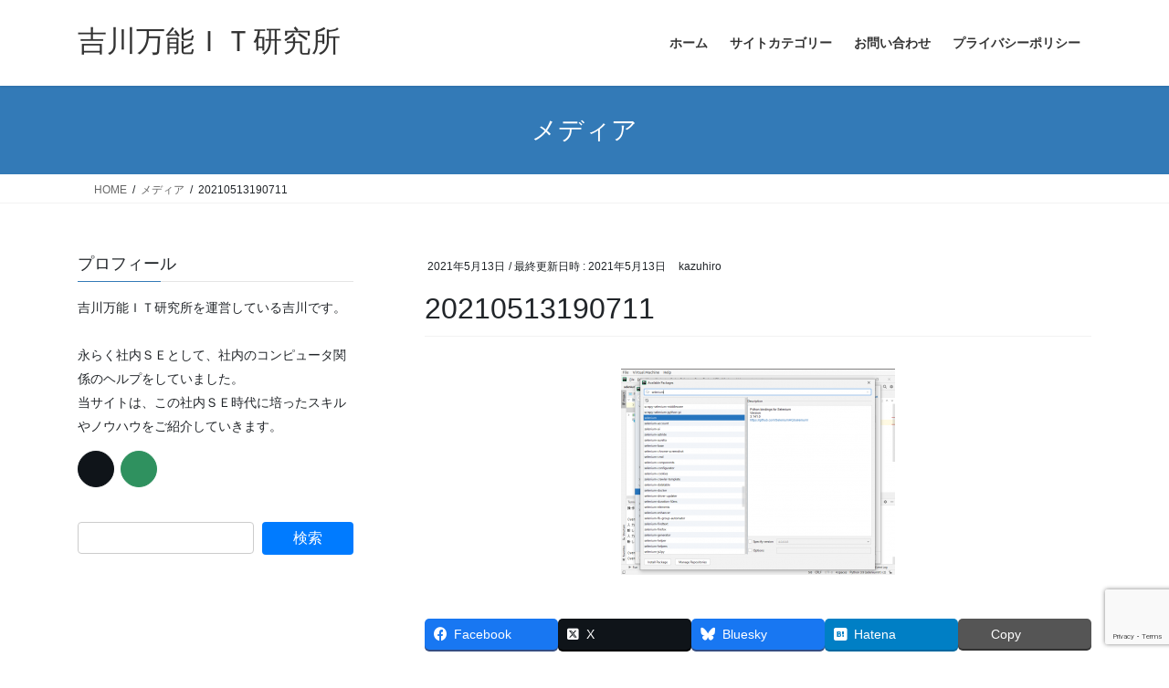

--- FILE ---
content_type: text/html; charset=UTF-8
request_url: https://yoshisyou.com/20210513190711/
body_size: 24075
content:
<!DOCTYPE html>
<html dir="ltr" lang="ja" prefix="og: https://ogp.me/ns#">
<head>
<meta charset="utf-8">
<meta http-equiv="X-UA-Compatible" content="IE=edge">
<meta name="viewport" content="width=device-width, initial-scale=1">

<title>20210513190711 | 吉川万能ＩＴ研究所</title>

		<!-- All in One SEO 4.9.3 - aioseo.com -->
	<meta name="robots" content="noindex, max-snippet:-1, max-image-preview:large, max-video-preview:-1" />
	<meta name="author" content="kazuhiro"/>
	<meta name="google-site-verification" content="GQ4A9gT5JgeUDMiHpiEZD9eo9iQvqJ4lWPMQffZNzT4" />
	<meta name="msvalidate.01" content="046688019EBC0B6A0A586E0E89BD6150" />
	<link rel="canonical" href="https://yoshisyou.com/20210513190711/" />
	<meta name="generator" content="All in One SEO (AIOSEO) 4.9.3" />
		<meta property="og:locale" content="ja_JP" />
		<meta property="og:site_name" content="吉川万能ＩＴ研究所 | エンジニア・吉川のスキルのご紹介です" />
		<meta property="og:type" content="article" />
		<meta property="og:title" content="20210513190711 | 吉川万能ＩＴ研究所" />
		<meta property="og:url" content="https://yoshisyou.com/20210513190711/" />
		<meta property="article:published_time" content="2021-05-13T10:07:31+00:00" />
		<meta property="article:modified_time" content="2021-05-13T10:07:31+00:00" />
		<meta name="twitter:card" content="summary" />
		<meta name="twitter:title" content="20210513190711 | 吉川万能ＩＴ研究所" />
		<script type="application/ld+json" class="aioseo-schema">
			{"@context":"https:\/\/schema.org","@graph":[{"@type":"BreadcrumbList","@id":"https:\/\/yoshisyou.com\/20210513190711\/#breadcrumblist","itemListElement":[{"@type":"ListItem","@id":"https:\/\/yoshisyou.com#listItem","position":1,"name":"\u30db\u30fc\u30e0","item":"https:\/\/yoshisyou.com","nextItem":{"@type":"ListItem","@id":"https:\/\/yoshisyou.com\/20210513190711\/#listItem","name":"20210513190711"}},{"@type":"ListItem","@id":"https:\/\/yoshisyou.com\/20210513190711\/#listItem","position":2,"name":"20210513190711","previousItem":{"@type":"ListItem","@id":"https:\/\/yoshisyou.com#listItem","name":"\u30db\u30fc\u30e0"}}]},{"@type":"ItemPage","@id":"https:\/\/yoshisyou.com\/20210513190711\/#itempage","url":"https:\/\/yoshisyou.com\/20210513190711\/","name":"20210513190711 | \u5409\u5ddd\u4e07\u80fd\uff29\uff34\u7814\u7a76\u6240","inLanguage":"ja","isPartOf":{"@id":"https:\/\/yoshisyou.com\/#website"},"breadcrumb":{"@id":"https:\/\/yoshisyou.com\/20210513190711\/#breadcrumblist"},"author":{"@id":"https:\/\/yoshisyou.com\/author\/kazuhiro\/#author"},"creator":{"@id":"https:\/\/yoshisyou.com\/author\/kazuhiro\/#author"},"datePublished":"2021-05-13T19:07:31+09:00","dateModified":"2021-05-13T19:07:31+09:00"},{"@type":"Person","@id":"https:\/\/yoshisyou.com\/#person","name":"kazuhiro","image":{"@type":"ImageObject","@id":"https:\/\/yoshisyou.com\/20210513190711\/#personImage","url":"https:\/\/secure.gravatar.com\/avatar\/7f284f0b27773b984df2d5f08a91f7ce25c7e7395b4e701da72c566e6f751106?s=96&d=mm&r=g","width":96,"height":96,"caption":"kazuhiro"}},{"@type":"Person","@id":"https:\/\/yoshisyou.com\/author\/kazuhiro\/#author","url":"https:\/\/yoshisyou.com\/author\/kazuhiro\/","name":"kazuhiro","image":{"@type":"ImageObject","@id":"https:\/\/yoshisyou.com\/20210513190711\/#authorImage","url":"https:\/\/secure.gravatar.com\/avatar\/7f284f0b27773b984df2d5f08a91f7ce25c7e7395b4e701da72c566e6f751106?s=96&d=mm&r=g","width":96,"height":96,"caption":"kazuhiro"}},{"@type":"WebSite","@id":"https:\/\/yoshisyou.com\/#website","url":"https:\/\/yoshisyou.com\/","name":"\u5409\u5ddd\u4e07\u80fd\uff29\uff34\u7814\u7a76\u6240","description":"\u30a8\u30f3\u30b8\u30cb\u30a2\u30fb\u5409\u5ddd\u306e\u30b9\u30ad\u30eb\u306e\u3054\u7d39\u4ecb\u3067\u3059","inLanguage":"ja","publisher":{"@id":"https:\/\/yoshisyou.com\/#person"}}]}
		</script>
		<!-- All in One SEO -->

<link rel='dns-prefetch' href='//secure.gravatar.com' />
<link rel='dns-prefetch' href='//stats.wp.com' />
<link rel='dns-prefetch' href='//v0.wordpress.com' />
<link rel='dns-prefetch' href='//www.googletagmanager.com' />
<link rel='dns-prefetch' href='//pagead2.googlesyndication.com' />
<link rel='preconnect' href='//c0.wp.com' />
<link rel="alternate" type="application/rss+xml" title="吉川万能ＩＴ研究所 &raquo; フィード" href="https://yoshisyou.com/feed/" />
<link rel="alternate" type="application/rss+xml" title="吉川万能ＩＴ研究所 &raquo; コメントフィード" href="https://yoshisyou.com/comments/feed/" />
<link rel="alternate" type="application/rss+xml" title="吉川万能ＩＴ研究所 &raquo; 20210513190711 のコメントのフィード" href="https://yoshisyou.com/feed/?attachment_id=2442" />
<link rel="alternate" title="oEmbed (JSON)" type="application/json+oembed" href="https://yoshisyou.com/wp-json/oembed/1.0/embed?url=https%3A%2F%2Fyoshisyou.com%2F20210513190711%2F" />
<link rel="alternate" title="oEmbed (XML)" type="text/xml+oembed" href="https://yoshisyou.com/wp-json/oembed/1.0/embed?url=https%3A%2F%2Fyoshisyou.com%2F20210513190711%2F&#038;format=xml" />
<meta name="description" content="" /><style id='wp-img-auto-sizes-contain-inline-css' type='text/css'>
img:is([sizes=auto i],[sizes^="auto," i]){contain-intrinsic-size:3000px 1500px}
/*# sourceURL=wp-img-auto-sizes-contain-inline-css */
</style>
<link rel='stylesheet' id='vkExUnit_common_style-css' href='https://yoshisyou.com/wp-content/plugins/vk-all-in-one-expansion-unit/assets/css/vkExUnit_style.css?ver=9.113.0.1' type='text/css' media='all' />
<style id='vkExUnit_common_style-inline-css' type='text/css'>
:root {--ver_page_top_button_url:url(https://yoshisyou.com/wp-content/plugins/vk-all-in-one-expansion-unit/assets/images/to-top-btn-icon.svg);}@font-face {font-weight: normal;font-style: normal;font-family: "vk_sns";src: url("https://yoshisyou.com/wp-content/plugins/vk-all-in-one-expansion-unit/inc/sns/icons/fonts/vk_sns.eot?-bq20cj");src: url("https://yoshisyou.com/wp-content/plugins/vk-all-in-one-expansion-unit/inc/sns/icons/fonts/vk_sns.eot?#iefix-bq20cj") format("embedded-opentype"),url("https://yoshisyou.com/wp-content/plugins/vk-all-in-one-expansion-unit/inc/sns/icons/fonts/vk_sns.woff?-bq20cj") format("woff"),url("https://yoshisyou.com/wp-content/plugins/vk-all-in-one-expansion-unit/inc/sns/icons/fonts/vk_sns.ttf?-bq20cj") format("truetype"),url("https://yoshisyou.com/wp-content/plugins/vk-all-in-one-expansion-unit/inc/sns/icons/fonts/vk_sns.svg?-bq20cj#vk_sns") format("svg");}
.veu_promotion-alert__content--text {border: 1px solid rgba(0,0,0,0.125);padding: 0.5em 1em;border-radius: var(--vk-size-radius);margin-bottom: var(--vk-margin-block-bottom);font-size: 0.875rem;}/* Alert Content部分に段落タグを入れた場合に最後の段落の余白を0にする */.veu_promotion-alert__content--text p:last-of-type{margin-bottom:0;margin-top: 0;}
/*# sourceURL=vkExUnit_common_style-inline-css */
</style>
<style id='wp-emoji-styles-inline-css' type='text/css'>

	img.wp-smiley, img.emoji {
		display: inline !important;
		border: none !important;
		box-shadow: none !important;
		height: 1em !important;
		width: 1em !important;
		margin: 0 0.07em !important;
		vertical-align: -0.1em !important;
		background: none !important;
		padding: 0 !important;
	}
/*# sourceURL=wp-emoji-styles-inline-css */
</style>
<link rel='stylesheet' id='wp-block-library-css' href='https://c0.wp.com/c/6.9/wp-includes/css/dist/block-library/style.min.css' type='text/css' media='all' />
<style id='wp-block-library-inline-css' type='text/css'>
.vk-cols--reverse{flex-direction:row-reverse}.vk-cols--hasbtn{margin-bottom:0}.vk-cols--hasbtn>.row>.vk_gridColumn_item,.vk-cols--hasbtn>.wp-block-column{position:relative;padding-bottom:3em}.vk-cols--hasbtn>.row>.vk_gridColumn_item>.wp-block-buttons,.vk-cols--hasbtn>.row>.vk_gridColumn_item>.vk_button,.vk-cols--hasbtn>.wp-block-column>.wp-block-buttons,.vk-cols--hasbtn>.wp-block-column>.vk_button{position:absolute;bottom:0;width:100%}.vk-cols--fit.wp-block-columns{gap:0}.vk-cols--fit.wp-block-columns,.vk-cols--fit.wp-block-columns:not(.is-not-stacked-on-mobile){margin-top:0;margin-bottom:0;justify-content:space-between}.vk-cols--fit.wp-block-columns>.wp-block-column *:last-child,.vk-cols--fit.wp-block-columns:not(.is-not-stacked-on-mobile)>.wp-block-column *:last-child{margin-bottom:0}.vk-cols--fit.wp-block-columns>.wp-block-column>.wp-block-cover,.vk-cols--fit.wp-block-columns:not(.is-not-stacked-on-mobile)>.wp-block-column>.wp-block-cover{margin-top:0}.vk-cols--fit.wp-block-columns.has-background,.vk-cols--fit.wp-block-columns:not(.is-not-stacked-on-mobile).has-background{padding:0}@media(max-width: 599px){.vk-cols--fit.wp-block-columns:not(.has-background)>.wp-block-column:not(.has-background),.vk-cols--fit.wp-block-columns:not(.is-not-stacked-on-mobile):not(.has-background)>.wp-block-column:not(.has-background){padding-left:0 !important;padding-right:0 !important}}@media(min-width: 782px){.vk-cols--fit.wp-block-columns .block-editor-block-list__block.wp-block-column:not(:first-child),.vk-cols--fit.wp-block-columns>.wp-block-column:not(:first-child),.vk-cols--fit.wp-block-columns:not(.is-not-stacked-on-mobile) .block-editor-block-list__block.wp-block-column:not(:first-child),.vk-cols--fit.wp-block-columns:not(.is-not-stacked-on-mobile)>.wp-block-column:not(:first-child){margin-left:0}}@media(min-width: 600px)and (max-width: 781px){.vk-cols--fit.wp-block-columns .wp-block-column:nth-child(2n),.vk-cols--fit.wp-block-columns:not(.is-not-stacked-on-mobile) .wp-block-column:nth-child(2n){margin-left:0}.vk-cols--fit.wp-block-columns .wp-block-column:not(:only-child),.vk-cols--fit.wp-block-columns:not(.is-not-stacked-on-mobile) .wp-block-column:not(:only-child){flex-basis:50% !important}}.vk-cols--fit--gap1.wp-block-columns{gap:1px}@media(min-width: 600px)and (max-width: 781px){.vk-cols--fit--gap1.wp-block-columns .wp-block-column:not(:only-child){flex-basis:calc(50% - 1px) !important}}.vk-cols--fit.vk-cols--grid>.block-editor-block-list__block,.vk-cols--fit.vk-cols--grid>.wp-block-column,.vk-cols--fit.vk-cols--grid:not(.is-not-stacked-on-mobile)>.block-editor-block-list__block,.vk-cols--fit.vk-cols--grid:not(.is-not-stacked-on-mobile)>.wp-block-column{flex-basis:50%;box-sizing:border-box}@media(max-width: 599px){.vk-cols--fit.vk-cols--grid.vk-cols--grid--alignfull>.wp-block-column:nth-child(2)>.wp-block-cover,.vk-cols--fit.vk-cols--grid.vk-cols--grid--alignfull>.wp-block-column:nth-child(2)>.vk_outer,.vk-cols--fit.vk-cols--grid:not(.is-not-stacked-on-mobile).vk-cols--grid--alignfull>.wp-block-column:nth-child(2)>.wp-block-cover,.vk-cols--fit.vk-cols--grid:not(.is-not-stacked-on-mobile).vk-cols--grid--alignfull>.wp-block-column:nth-child(2)>.vk_outer{width:100vw;margin-right:calc((100% - 100vw)/2);margin-left:calc((100% - 100vw)/2)}}@media(min-width: 600px){.vk-cols--fit.vk-cols--grid.vk-cols--grid--alignfull>.wp-block-column:nth-child(2)>.wp-block-cover,.vk-cols--fit.vk-cols--grid.vk-cols--grid--alignfull>.wp-block-column:nth-child(2)>.vk_outer,.vk-cols--fit.vk-cols--grid:not(.is-not-stacked-on-mobile).vk-cols--grid--alignfull>.wp-block-column:nth-child(2)>.wp-block-cover,.vk-cols--fit.vk-cols--grid:not(.is-not-stacked-on-mobile).vk-cols--grid--alignfull>.wp-block-column:nth-child(2)>.vk_outer{margin-right:calc(100% - 50vw);width:50vw}}@media(min-width: 600px){.vk-cols--fit.vk-cols--grid.vk-cols--grid--alignfull.vk-cols--reverse>.wp-block-column,.vk-cols--fit.vk-cols--grid:not(.is-not-stacked-on-mobile).vk-cols--grid--alignfull.vk-cols--reverse>.wp-block-column{margin-left:0;margin-right:0}.vk-cols--fit.vk-cols--grid.vk-cols--grid--alignfull.vk-cols--reverse>.wp-block-column:nth-child(2)>.wp-block-cover,.vk-cols--fit.vk-cols--grid.vk-cols--grid--alignfull.vk-cols--reverse>.wp-block-column:nth-child(2)>.vk_outer,.vk-cols--fit.vk-cols--grid:not(.is-not-stacked-on-mobile).vk-cols--grid--alignfull.vk-cols--reverse>.wp-block-column:nth-child(2)>.wp-block-cover,.vk-cols--fit.vk-cols--grid:not(.is-not-stacked-on-mobile).vk-cols--grid--alignfull.vk-cols--reverse>.wp-block-column:nth-child(2)>.vk_outer{margin-left:calc(100% - 50vw)}}.vk-cols--menu h2,.vk-cols--menu h3,.vk-cols--menu h4,.vk-cols--menu h5{margin-bottom:.2em;text-shadow:#000 0 0 10px}.vk-cols--menu h2:first-child,.vk-cols--menu h3:first-child,.vk-cols--menu h4:first-child,.vk-cols--menu h5:first-child{margin-top:0}.vk-cols--menu p{margin-bottom:1rem;text-shadow:#000 0 0 10px}.vk-cols--menu .wp-block-cover__inner-container:last-child{margin-bottom:0}.vk-cols--fitbnrs .wp-block-column .wp-block-cover:hover img{filter:unset}.vk-cols--fitbnrs .wp-block-column .wp-block-cover:hover{background-color:unset}.vk-cols--fitbnrs .wp-block-column .wp-block-cover:hover .wp-block-cover__image-background{filter:unset !important}.vk-cols--fitbnrs .wp-block-cover .wp-block-cover__inner-container{position:absolute;height:100%;width:100%}.vk-cols--fitbnrs .vk_button{height:100%;margin:0}.vk-cols--fitbnrs .vk_button .vk_button_btn,.vk-cols--fitbnrs .vk_button .btn{height:100%;width:100%;border:none;box-shadow:none;background-color:unset !important;transition:unset}.vk-cols--fitbnrs .vk_button .vk_button_btn:hover,.vk-cols--fitbnrs .vk_button .btn:hover{transition:unset}.vk-cols--fitbnrs .vk_button .vk_button_btn:after,.vk-cols--fitbnrs .vk_button .btn:after{border:none}.vk-cols--fitbnrs .vk_button .vk_button_link_txt{width:100%;position:absolute;top:50%;left:50%;transform:translateY(-50%) translateX(-50%);font-size:2rem;text-shadow:#000 0 0 10px}.vk-cols--fitbnrs .vk_button .vk_button_link_subCaption{width:100%;position:absolute;top:calc(50% + 2.2em);left:50%;transform:translateY(-50%) translateX(-50%);text-shadow:#000 0 0 10px}@media(min-width: 992px){.vk-cols--media.wp-block-columns{gap:3rem}}.vk-fit-map figure{margin-bottom:0}.vk-fit-map iframe{position:relative;margin-bottom:0;display:block;max-height:400px;width:100vw}.vk-fit-map:is(.alignfull,.alignwide) div{max-width:100%}.vk-table--th--width25 :where(tr>*:first-child){width:25%}.vk-table--th--width30 :where(tr>*:first-child){width:30%}.vk-table--th--width35 :where(tr>*:first-child){width:35%}.vk-table--th--width40 :where(tr>*:first-child){width:40%}.vk-table--th--bg-bright :where(tr>*:first-child){background-color:var(--wp--preset--color--bg-secondary, rgba(0, 0, 0, 0.05))}@media(max-width: 599px){.vk-table--mobile-block :is(th,td){width:100%;display:block}.vk-table--mobile-block.wp-block-table table :is(th,td){border-top:none}}.vk-table--width--th25 :where(tr>*:first-child){width:25%}.vk-table--width--th30 :where(tr>*:first-child){width:30%}.vk-table--width--th35 :where(tr>*:first-child){width:35%}.vk-table--width--th40 :where(tr>*:first-child){width:40%}.no-margin{margin:0}@media(max-width: 599px){.wp-block-image.vk-aligncenter--mobile>.alignright{float:none;margin-left:auto;margin-right:auto}.vk-no-padding-horizontal--mobile{padding-left:0 !important;padding-right:0 !important}}
/* VK Color Palettes */

/*# sourceURL=wp-block-library-inline-css */
</style><style id='wp-block-tag-cloud-inline-css' type='text/css'>
.wp-block-tag-cloud{box-sizing:border-box}.wp-block-tag-cloud.aligncenter{justify-content:center;text-align:center}.wp-block-tag-cloud a{display:inline-block;margin-right:5px}.wp-block-tag-cloud span{display:inline-block;margin-left:5px;text-decoration:none}:root :where(.wp-block-tag-cloud.is-style-outline){display:flex;flex-wrap:wrap;gap:1ch}:root :where(.wp-block-tag-cloud.is-style-outline a){border:1px solid;font-size:unset!important;margin-right:0;padding:1ch 2ch;text-decoration:none!important}
/*# sourceURL=https://c0.wp.com/c/6.9/wp-includes/blocks/tag-cloud/style.min.css */
</style>
<style id='global-styles-inline-css' type='text/css'>
:root{--wp--preset--aspect-ratio--square: 1;--wp--preset--aspect-ratio--4-3: 4/3;--wp--preset--aspect-ratio--3-4: 3/4;--wp--preset--aspect-ratio--3-2: 3/2;--wp--preset--aspect-ratio--2-3: 2/3;--wp--preset--aspect-ratio--16-9: 16/9;--wp--preset--aspect-ratio--9-16: 9/16;--wp--preset--color--black: #000000;--wp--preset--color--cyan-bluish-gray: #abb8c3;--wp--preset--color--white: #ffffff;--wp--preset--color--pale-pink: #f78da7;--wp--preset--color--vivid-red: #cf2e2e;--wp--preset--color--luminous-vivid-orange: #ff6900;--wp--preset--color--luminous-vivid-amber: #fcb900;--wp--preset--color--light-green-cyan: #7bdcb5;--wp--preset--color--vivid-green-cyan: #00d084;--wp--preset--color--pale-cyan-blue: #8ed1fc;--wp--preset--color--vivid-cyan-blue: #0693e3;--wp--preset--color--vivid-purple: #9b51e0;--wp--preset--gradient--vivid-cyan-blue-to-vivid-purple: linear-gradient(135deg,rgb(6,147,227) 0%,rgb(155,81,224) 100%);--wp--preset--gradient--light-green-cyan-to-vivid-green-cyan: linear-gradient(135deg,rgb(122,220,180) 0%,rgb(0,208,130) 100%);--wp--preset--gradient--luminous-vivid-amber-to-luminous-vivid-orange: linear-gradient(135deg,rgb(252,185,0) 0%,rgb(255,105,0) 100%);--wp--preset--gradient--luminous-vivid-orange-to-vivid-red: linear-gradient(135deg,rgb(255,105,0) 0%,rgb(207,46,46) 100%);--wp--preset--gradient--very-light-gray-to-cyan-bluish-gray: linear-gradient(135deg,rgb(238,238,238) 0%,rgb(169,184,195) 100%);--wp--preset--gradient--cool-to-warm-spectrum: linear-gradient(135deg,rgb(74,234,220) 0%,rgb(151,120,209) 20%,rgb(207,42,186) 40%,rgb(238,44,130) 60%,rgb(251,105,98) 80%,rgb(254,248,76) 100%);--wp--preset--gradient--blush-light-purple: linear-gradient(135deg,rgb(255,206,236) 0%,rgb(152,150,240) 100%);--wp--preset--gradient--blush-bordeaux: linear-gradient(135deg,rgb(254,205,165) 0%,rgb(254,45,45) 50%,rgb(107,0,62) 100%);--wp--preset--gradient--luminous-dusk: linear-gradient(135deg,rgb(255,203,112) 0%,rgb(199,81,192) 50%,rgb(65,88,208) 100%);--wp--preset--gradient--pale-ocean: linear-gradient(135deg,rgb(255,245,203) 0%,rgb(182,227,212) 50%,rgb(51,167,181) 100%);--wp--preset--gradient--electric-grass: linear-gradient(135deg,rgb(202,248,128) 0%,rgb(113,206,126) 100%);--wp--preset--gradient--midnight: linear-gradient(135deg,rgb(2,3,129) 0%,rgb(40,116,252) 100%);--wp--preset--font-size--small: 13px;--wp--preset--font-size--medium: 20px;--wp--preset--font-size--large: 36px;--wp--preset--font-size--x-large: 42px;--wp--preset--spacing--20: 0.44rem;--wp--preset--spacing--30: 0.67rem;--wp--preset--spacing--40: 1rem;--wp--preset--spacing--50: 1.5rem;--wp--preset--spacing--60: 2.25rem;--wp--preset--spacing--70: 3.38rem;--wp--preset--spacing--80: 5.06rem;--wp--preset--shadow--natural: 6px 6px 9px rgba(0, 0, 0, 0.2);--wp--preset--shadow--deep: 12px 12px 50px rgba(0, 0, 0, 0.4);--wp--preset--shadow--sharp: 6px 6px 0px rgba(0, 0, 0, 0.2);--wp--preset--shadow--outlined: 6px 6px 0px -3px rgb(255, 255, 255), 6px 6px rgb(0, 0, 0);--wp--preset--shadow--crisp: 6px 6px 0px rgb(0, 0, 0);}:where(.is-layout-flex){gap: 0.5em;}:where(.is-layout-grid){gap: 0.5em;}body .is-layout-flex{display: flex;}.is-layout-flex{flex-wrap: wrap;align-items: center;}.is-layout-flex > :is(*, div){margin: 0;}body .is-layout-grid{display: grid;}.is-layout-grid > :is(*, div){margin: 0;}:where(.wp-block-columns.is-layout-flex){gap: 2em;}:where(.wp-block-columns.is-layout-grid){gap: 2em;}:where(.wp-block-post-template.is-layout-flex){gap: 1.25em;}:where(.wp-block-post-template.is-layout-grid){gap: 1.25em;}.has-black-color{color: var(--wp--preset--color--black) !important;}.has-cyan-bluish-gray-color{color: var(--wp--preset--color--cyan-bluish-gray) !important;}.has-white-color{color: var(--wp--preset--color--white) !important;}.has-pale-pink-color{color: var(--wp--preset--color--pale-pink) !important;}.has-vivid-red-color{color: var(--wp--preset--color--vivid-red) !important;}.has-luminous-vivid-orange-color{color: var(--wp--preset--color--luminous-vivid-orange) !important;}.has-luminous-vivid-amber-color{color: var(--wp--preset--color--luminous-vivid-amber) !important;}.has-light-green-cyan-color{color: var(--wp--preset--color--light-green-cyan) !important;}.has-vivid-green-cyan-color{color: var(--wp--preset--color--vivid-green-cyan) !important;}.has-pale-cyan-blue-color{color: var(--wp--preset--color--pale-cyan-blue) !important;}.has-vivid-cyan-blue-color{color: var(--wp--preset--color--vivid-cyan-blue) !important;}.has-vivid-purple-color{color: var(--wp--preset--color--vivid-purple) !important;}.has-black-background-color{background-color: var(--wp--preset--color--black) !important;}.has-cyan-bluish-gray-background-color{background-color: var(--wp--preset--color--cyan-bluish-gray) !important;}.has-white-background-color{background-color: var(--wp--preset--color--white) !important;}.has-pale-pink-background-color{background-color: var(--wp--preset--color--pale-pink) !important;}.has-vivid-red-background-color{background-color: var(--wp--preset--color--vivid-red) !important;}.has-luminous-vivid-orange-background-color{background-color: var(--wp--preset--color--luminous-vivid-orange) !important;}.has-luminous-vivid-amber-background-color{background-color: var(--wp--preset--color--luminous-vivid-amber) !important;}.has-light-green-cyan-background-color{background-color: var(--wp--preset--color--light-green-cyan) !important;}.has-vivid-green-cyan-background-color{background-color: var(--wp--preset--color--vivid-green-cyan) !important;}.has-pale-cyan-blue-background-color{background-color: var(--wp--preset--color--pale-cyan-blue) !important;}.has-vivid-cyan-blue-background-color{background-color: var(--wp--preset--color--vivid-cyan-blue) !important;}.has-vivid-purple-background-color{background-color: var(--wp--preset--color--vivid-purple) !important;}.has-black-border-color{border-color: var(--wp--preset--color--black) !important;}.has-cyan-bluish-gray-border-color{border-color: var(--wp--preset--color--cyan-bluish-gray) !important;}.has-white-border-color{border-color: var(--wp--preset--color--white) !important;}.has-pale-pink-border-color{border-color: var(--wp--preset--color--pale-pink) !important;}.has-vivid-red-border-color{border-color: var(--wp--preset--color--vivid-red) !important;}.has-luminous-vivid-orange-border-color{border-color: var(--wp--preset--color--luminous-vivid-orange) !important;}.has-luminous-vivid-amber-border-color{border-color: var(--wp--preset--color--luminous-vivid-amber) !important;}.has-light-green-cyan-border-color{border-color: var(--wp--preset--color--light-green-cyan) !important;}.has-vivid-green-cyan-border-color{border-color: var(--wp--preset--color--vivid-green-cyan) !important;}.has-pale-cyan-blue-border-color{border-color: var(--wp--preset--color--pale-cyan-blue) !important;}.has-vivid-cyan-blue-border-color{border-color: var(--wp--preset--color--vivid-cyan-blue) !important;}.has-vivid-purple-border-color{border-color: var(--wp--preset--color--vivid-purple) !important;}.has-vivid-cyan-blue-to-vivid-purple-gradient-background{background: var(--wp--preset--gradient--vivid-cyan-blue-to-vivid-purple) !important;}.has-light-green-cyan-to-vivid-green-cyan-gradient-background{background: var(--wp--preset--gradient--light-green-cyan-to-vivid-green-cyan) !important;}.has-luminous-vivid-amber-to-luminous-vivid-orange-gradient-background{background: var(--wp--preset--gradient--luminous-vivid-amber-to-luminous-vivid-orange) !important;}.has-luminous-vivid-orange-to-vivid-red-gradient-background{background: var(--wp--preset--gradient--luminous-vivid-orange-to-vivid-red) !important;}.has-very-light-gray-to-cyan-bluish-gray-gradient-background{background: var(--wp--preset--gradient--very-light-gray-to-cyan-bluish-gray) !important;}.has-cool-to-warm-spectrum-gradient-background{background: var(--wp--preset--gradient--cool-to-warm-spectrum) !important;}.has-blush-light-purple-gradient-background{background: var(--wp--preset--gradient--blush-light-purple) !important;}.has-blush-bordeaux-gradient-background{background: var(--wp--preset--gradient--blush-bordeaux) !important;}.has-luminous-dusk-gradient-background{background: var(--wp--preset--gradient--luminous-dusk) !important;}.has-pale-ocean-gradient-background{background: var(--wp--preset--gradient--pale-ocean) !important;}.has-electric-grass-gradient-background{background: var(--wp--preset--gradient--electric-grass) !important;}.has-midnight-gradient-background{background: var(--wp--preset--gradient--midnight) !important;}.has-small-font-size{font-size: var(--wp--preset--font-size--small) !important;}.has-medium-font-size{font-size: var(--wp--preset--font-size--medium) !important;}.has-large-font-size{font-size: var(--wp--preset--font-size--large) !important;}.has-x-large-font-size{font-size: var(--wp--preset--font-size--x-large) !important;}
/*# sourceURL=global-styles-inline-css */
</style>

<style id='classic-theme-styles-inline-css' type='text/css'>
/*! This file is auto-generated */
.wp-block-button__link{color:#fff;background-color:#32373c;border-radius:9999px;box-shadow:none;text-decoration:none;padding:calc(.667em + 2px) calc(1.333em + 2px);font-size:1.125em}.wp-block-file__button{background:#32373c;color:#fff;text-decoration:none}
/*# sourceURL=/wp-includes/css/classic-themes.min.css */
</style>
<link rel='stylesheet' id='aalb_basics_css-css' href='https://yoshisyou.com/wp-content/plugins/amazon-associates-link-builder/css/aalb_basics.css?ver=1.9.3' type='text/css' media='all' />
<link rel='stylesheet' id='contact-form-7-css' href='https://yoshisyou.com/wp-content/plugins/contact-form-7/includes/css/styles.css?ver=6.1.4' type='text/css' media='all' />
<link rel='stylesheet' id='wpdm-fonticon-css' href='https://yoshisyou.com/wp-content/plugins/download-manager/assets/wpdm-iconfont/css/wpdm-icons.css?ver=6.9' type='text/css' media='all' />
<link rel='stylesheet' id='wpdm-front-css' href='https://yoshisyou.com/wp-content/plugins/download-manager/assets/css/front.min.css?ver=6.9' type='text/css' media='all' />
<link rel='stylesheet' id='pz-linkcard-css-css' href='//yoshisyou.com/wp-content/uploads/pz-linkcard/style/style.min.css?ver=2.5.8.2' type='text/css' media='all' />
<link rel='stylesheet' id='whats-new-style-css' href='https://yoshisyou.com/wp-content/plugins/whats-new-genarator/whats-new.css?ver=2.0.2' type='text/css' media='all' />
<link rel='stylesheet' id='vk-swiper-style-css' href='https://yoshisyou.com/wp-content/plugins/vk-blocks/vendor/vektor-inc/vk-swiper/src/assets/css/swiper-bundle.min.css?ver=11.0.2' type='text/css' media='all' />
<link rel='stylesheet' id='yyi_rinker_stylesheet-css' href='https://yoshisyou.com/wp-content/plugins/yyi-rinker/css/style.css?v=1.11.1&#038;ver=6.9' type='text/css' media='all' />
<link rel='stylesheet' id='bootstrap-4-style-css' href='https://yoshisyou.com/wp-content/themes/lightning/_g2/library/bootstrap-4/css/bootstrap.min.css?ver=4.5.0' type='text/css' media='all' />
<link rel='stylesheet' id='lightning-common-style-css' href='https://yoshisyou.com/wp-content/themes/lightning/_g2/assets/css/common.css?ver=15.33.1' type='text/css' media='all' />
<style id='lightning-common-style-inline-css' type='text/css'>
/* vk-mobile-nav */:root {--vk-mobile-nav-menu-btn-bg-src: url("https://yoshisyou.com/wp-content/themes/lightning/_g2/inc/vk-mobile-nav/package/images/vk-menu-btn-black.svg");--vk-mobile-nav-menu-btn-close-bg-src: url("https://yoshisyou.com/wp-content/themes/lightning/_g2/inc/vk-mobile-nav/package/images/vk-menu-close-black.svg");--vk-menu-acc-icon-open-black-bg-src: url("https://yoshisyou.com/wp-content/themes/lightning/_g2/inc/vk-mobile-nav/package/images/vk-menu-acc-icon-open-black.svg");--vk-menu-acc-icon-open-white-bg-src: url("https://yoshisyou.com/wp-content/themes/lightning/_g2/inc/vk-mobile-nav/package/images/vk-menu-acc-icon-open-white.svg");--vk-menu-acc-icon-close-black-bg-src: url("https://yoshisyou.com/wp-content/themes/lightning/_g2/inc/vk-mobile-nav/package/images/vk-menu-close-black.svg");--vk-menu-acc-icon-close-white-bg-src: url("https://yoshisyou.com/wp-content/themes/lightning/_g2/inc/vk-mobile-nav/package/images/vk-menu-close-white.svg");}
/*# sourceURL=lightning-common-style-inline-css */
</style>
<link rel='stylesheet' id='lightning-design-style-css' href='https://yoshisyou.com/wp-content/themes/lightning/_g2/design-skin/origin2/css/style.css?ver=15.33.1' type='text/css' media='all' />
<style id='lightning-design-style-inline-css' type='text/css'>
:root {--color-key:#337ab7;--wp--preset--color--vk-color-primary:#337ab7;--color-key-dark:#2e6da4;}
a { color:#337ab7; }
.tagcloud a:before { font-family: "Font Awesome 7 Free";content: "\f02b";font-weight: bold; }
.media .media-body .media-heading a:hover { color:; }@media (min-width: 768px){.gMenu > li:before,.gMenu > li.menu-item-has-children::after { border-bottom-color: }.gMenu li li { background-color: }.gMenu li li a:hover { background-color:; }} /* @media (min-width: 768px) */.page-header { background-color:; }h2,.mainSection-title { border-top-color:; }h3:after,.subSection-title:after { border-bottom-color:; }ul.page-numbers li span.page-numbers.current,.page-link dl .post-page-numbers.current { background-color:; }.pager li > a { border-color:;color:;}.pager li > a:hover { background-color:;color:#fff;}.siteFooter { border-top-color:; }dt { border-left-color:; }:root {--g_nav_main_acc_icon_open_url:url(https://yoshisyou.com/wp-content/themes/lightning/_g2/inc/vk-mobile-nav/package/images/vk-menu-acc-icon-open-black.svg);--g_nav_main_acc_icon_close_url: url(https://yoshisyou.com/wp-content/themes/lightning/_g2/inc/vk-mobile-nav/package/images/vk-menu-close-black.svg);--g_nav_sub_acc_icon_open_url: url(https://yoshisyou.com/wp-content/themes/lightning/_g2/inc/vk-mobile-nav/package/images/vk-menu-acc-icon-open-white.svg);--g_nav_sub_acc_icon_close_url: url(https://yoshisyou.com/wp-content/themes/lightning/_g2/inc/vk-mobile-nav/package/images/vk-menu-close-white.svg);}
/*# sourceURL=lightning-design-style-inline-css */
</style>
<link rel='stylesheet' id='veu-cta-css' href='https://yoshisyou.com/wp-content/plugins/vk-all-in-one-expansion-unit/inc/call-to-action/package/assets/css/style.css?ver=9.113.0.1' type='text/css' media='all' />
<link rel='stylesheet' id='vk-blocks-build-css-css' href='https://yoshisyou.com/wp-content/plugins/vk-blocks/build/block-build.css?ver=1.115.2.1' type='text/css' media='all' />
<style id='vk-blocks-build-css-inline-css' type='text/css'>

	:root {
		--vk_image-mask-circle: url(https://yoshisyou.com/wp-content/plugins/vk-blocks/inc/vk-blocks/images/circle.svg);
		--vk_image-mask-wave01: url(https://yoshisyou.com/wp-content/plugins/vk-blocks/inc/vk-blocks/images/wave01.svg);
		--vk_image-mask-wave02: url(https://yoshisyou.com/wp-content/plugins/vk-blocks/inc/vk-blocks/images/wave02.svg);
		--vk_image-mask-wave03: url(https://yoshisyou.com/wp-content/plugins/vk-blocks/inc/vk-blocks/images/wave03.svg);
		--vk_image-mask-wave04: url(https://yoshisyou.com/wp-content/plugins/vk-blocks/inc/vk-blocks/images/wave04.svg);
	}
	

	:root {

		--vk-balloon-border-width:1px;

		--vk-balloon-speech-offset:-12px;
	}
	

	:root {
		--vk_flow-arrow: url(https://yoshisyou.com/wp-content/plugins/vk-blocks/inc/vk-blocks/images/arrow_bottom.svg);
	}
	
/*# sourceURL=vk-blocks-build-css-inline-css */
</style>
<link rel='stylesheet' id='lightning-theme-style-css' href='https://yoshisyou.com/wp-content/themes/lightning/style.css?ver=15.33.1' type='text/css' media='all' />
<link rel='stylesheet' id='vk-font-awesome-css' href='https://yoshisyou.com/wp-content/themes/lightning/vendor/vektor-inc/font-awesome-versions/src/font-awesome/css/all.min.css?ver=7.1.0' type='text/css' media='all' />
<link rel='stylesheet' id='hcb-style-css' href='https://yoshisyou.com/wp-content/plugins/highlighting-code-block/build/css/hcb--light.css?ver=2.0.1' type='text/css' media='all' />
<style id='hcb-style-inline-css' type='text/css'>
:root{--hcb--fz--base: 14px}:root{--hcb--fz--mobile: 13px}:root{--hcb--ff:Menlo, Consolas, "Hiragino Kaku Gothic ProN", "Hiragino Sans", Meiryo, sans-serif;}
/*# sourceURL=hcb-style-inline-css */
</style>
<style id='quads-styles-inline-css' type='text/css'>

    .quads-location ins.adsbygoogle {
        background: transparent !important;
    }.quads-location .quads_rotator_img{ opacity:1 !important;}
    .quads.quads_ad_container { display: grid; grid-template-columns: auto; grid-gap: 10px; padding: 10px; }
    .grid_image{animation: fadeIn 0.5s;-webkit-animation: fadeIn 0.5s;-moz-animation: fadeIn 0.5s;
        -o-animation: fadeIn 0.5s;-ms-animation: fadeIn 0.5s;}
    .quads-ad-label { font-size: 12px; text-align: center; color: #333;}
    .quads_click_impression { display: none;} .quads-location, .quads-ads-space{max-width:100%;} @media only screen and (max-width: 480px) { .quads-ads-space, .penci-builder-element .quads-ads-space{max-width:340px;}}
/*# sourceURL=quads-styles-inline-css */
</style>
<script type="text/javascript" src="https://c0.wp.com/c/6.9/wp-includes/js/jquery/jquery.min.js" id="jquery-core-js"></script>
<script type="text/javascript" src="https://c0.wp.com/c/6.9/wp-includes/js/jquery/jquery-migrate.min.js" id="jquery-migrate-js"></script>
<script type="text/javascript" src="https://yoshisyou.com/wp-content/plugins/download-manager/assets/js/wpdm.min.js?ver=6.9" id="wpdm-frontend-js-js"></script>
<script type="text/javascript" id="wpdm-frontjs-js-extra">
/* <![CDATA[ */
var wpdm_url = {"home":"https://yoshisyou.com/","site":"https://yoshisyou.com/","ajax":"https://yoshisyou.com/wp-admin/admin-ajax.php"};
var wpdm_js = {"spinner":"\u003Ci class=\"wpdm-icon wpdm-sun wpdm-spin\"\u003E\u003C/i\u003E","client_id":"c8c85185bd190f3b918bc4fc5f8d5f95"};
var wpdm_strings = {"pass_var":"\u30d1\u30b9\u30ef\u30fc\u30c9\u78ba\u8a8d\u5b8c\u4e86 !","pass_var_q":"\u30c0\u30a6\u30f3\u30ed\u30fc\u30c9\u3092\u958b\u59cb\u3059\u308b\u306b\u306f\u3001\u6b21\u306e\u30dc\u30bf\u30f3\u3092\u30af\u30ea\u30c3\u30af\u3057\u3066\u304f\u3060\u3055\u3044\u3002","start_dl":"\u30c0\u30a6\u30f3\u30ed\u30fc\u30c9\u958b\u59cb"};
//# sourceURL=wpdm-frontjs-js-extra
/* ]]> */
</script>
<script type="text/javascript" src="https://yoshisyou.com/wp-content/plugins/download-manager/assets/js/front.min.js?ver=3.3.45" id="wpdm-frontjs-js"></script>
<script type="text/javascript" id="3d-flip-book-client-locale-loader-js-extra">
/* <![CDATA[ */
var FB3D_CLIENT_LOCALE = {"ajaxurl":"https://yoshisyou.com/wp-admin/admin-ajax.php","dictionary":{"Table of contents":"Table of contents","Close":"Close","Bookmarks":"Bookmarks","Thumbnails":"Thumbnails","Search":"Search","Share":"Share","Facebook":"Facebook","Twitter":"Twitter","Email":"Email","Play":"Play","Previous page":"Previous page","Next page":"Next page","Zoom in":"Zoom in","Zoom out":"Zoom out","Fit view":"Fit view","Auto play":"Auto play","Full screen":"Full screen","More":"More","Smart pan":"Smart pan","Single page":"Single page","Sounds":"Sounds","Stats":"Stats","Print":"Print","Download":"Download","Goto first page":"Goto first page","Goto last page":"Goto last page"},"images":"https://yoshisyou.com/wp-content/plugins/interactive-3d-flipbook-powered-physics-engine/assets/images/","jsData":{"urls":[],"posts":{"ids_mis":[],"ids":[]},"pages":[],"firstPages":[],"bookCtrlProps":[],"bookTemplates":[]},"key":"3d-flip-book","pdfJS":{"pdfJsLib":"https://yoshisyou.com/wp-content/plugins/interactive-3d-flipbook-powered-physics-engine/assets/js/pdf.min.js?ver=4.3.136","pdfJsWorker":"https://yoshisyou.com/wp-content/plugins/interactive-3d-flipbook-powered-physics-engine/assets/js/pdf.worker.js?ver=4.3.136","stablePdfJsLib":"https://yoshisyou.com/wp-content/plugins/interactive-3d-flipbook-powered-physics-engine/assets/js/stable/pdf.min.js?ver=2.5.207","stablePdfJsWorker":"https://yoshisyou.com/wp-content/plugins/interactive-3d-flipbook-powered-physics-engine/assets/js/stable/pdf.worker.js?ver=2.5.207","pdfJsCMapUrl":"https://yoshisyou.com/wp-content/plugins/interactive-3d-flipbook-powered-physics-engine/assets/cmaps/"},"cacheurl":"https://yoshisyou.com/wp-content/uploads/3d-flip-book/cache/","pluginsurl":"https://yoshisyou.com/wp-content/plugins/","pluginurl":"https://yoshisyou.com/wp-content/plugins/interactive-3d-flipbook-powered-physics-engine/","thumbnailSize":{"width":"150","height":"150"},"version":"1.16.17"};
//# sourceURL=3d-flip-book-client-locale-loader-js-extra
/* ]]> */
</script>
<script type="text/javascript" src="https://yoshisyou.com/wp-content/plugins/interactive-3d-flipbook-powered-physics-engine/assets/js/client-locale-loader.js?ver=1.16.17" id="3d-flip-book-client-locale-loader-js" async="async" data-wp-strategy="async"></script>
<script type="text/javascript" id="quads-scripts-js-extra">
/* <![CDATA[ */
var quads = {"version":"2.0.98.1","allowed_click":"3","quads_click_limit":"3","quads_ban_duration":"7"};
//# sourceURL=quads-scripts-js-extra
/* ]]> */
</script>
<script type="text/javascript" src="https://yoshisyou.com/wp-content/plugins/quick-adsense-reloaded/assets/js/fraud_protection.min.js?ver=2.0.98.1" id="quads-scripts-js"></script>
<script type="text/javascript" src="https://yoshisyou.com/wp-content/plugins/yyi-rinker/js/event-tracking.js?v=1.11.1" id="yyi_rinker_event_tracking_script-js"></script>
<link rel="https://api.w.org/" href="https://yoshisyou.com/wp-json/" /><link rel="alternate" title="JSON" type="application/json" href="https://yoshisyou.com/wp-json/wp/v2/media/2442" /><link rel="EditURI" type="application/rsd+xml" title="RSD" href="https://yoshisyou.com/xmlrpc.php?rsd" />
<meta name="generator" content="WordPress 6.9" />
<link rel='shortlink' href='https://wp.me/aaDEAR-Do' />
<meta name="generator" content="Site Kit by Google 1.170.0" />	<style>img#wpstats{display:none}</style>
		<script src="//pagead2.googlesyndication.com/pagead/js/adsbygoogle.js"></script><script>document.cookie = 'quads_browser_width='+screen.width;</script><style>
.yyi-rinker-images {
    display: flex;
    justify-content: center;
    align-items: center;
    position: relative;

}
div.yyi-rinker-image img.yyi-rinker-main-img.hidden {
    display: none;
}

.yyi-rinker-images-arrow {
    cursor: pointer;
    position: absolute;
    top: 50%;
    display: block;
    margin-top: -11px;
    opacity: 0.6;
    width: 22px;
}

.yyi-rinker-images-arrow-left{
    left: -10px;
}
.yyi-rinker-images-arrow-right{
    right: -10px;
}

.yyi-rinker-images-arrow-left.hidden {
    display: none;
}

.yyi-rinker-images-arrow-right.hidden {
    display: none;
}
div.yyi-rinker-contents.yyi-rinker-design-tate  div.yyi-rinker-box{
    flex-direction: column;
}

div.yyi-rinker-contents.yyi-rinker-design-slim div.yyi-rinker-box .yyi-rinker-links {
    flex-direction: column;
}

div.yyi-rinker-contents.yyi-rinker-design-slim div.yyi-rinker-info {
    width: 100%;
}

div.yyi-rinker-contents.yyi-rinker-design-slim .yyi-rinker-title {
    text-align: center;
}

div.yyi-rinker-contents.yyi-rinker-design-slim .yyi-rinker-links {
    text-align: center;
}
div.yyi-rinker-contents.yyi-rinker-design-slim .yyi-rinker-image {
    margin: auto;
}

div.yyi-rinker-contents.yyi-rinker-design-slim div.yyi-rinker-info ul.yyi-rinker-links li {
	align-self: stretch;
}
div.yyi-rinker-contents.yyi-rinker-design-slim div.yyi-rinker-box div.yyi-rinker-info {
	padding: 0;
}
div.yyi-rinker-contents.yyi-rinker-design-slim div.yyi-rinker-box {
	flex-direction: column;
	padding: 14px 5px 0;
}

.yyi-rinker-design-slim div.yyi-rinker-box div.yyi-rinker-info {
	text-align: center;
}

.yyi-rinker-design-slim div.price-box span.price {
	display: block;
}

div.yyi-rinker-contents.yyi-rinker-design-slim div.yyi-rinker-info div.yyi-rinker-title a{
	font-size:16px;
}

div.yyi-rinker-contents.yyi-rinker-design-slim ul.yyi-rinker-links li.amazonkindlelink:before,  div.yyi-rinker-contents.yyi-rinker-design-slim ul.yyi-rinker-links li.amazonlink:before,  div.yyi-rinker-contents.yyi-rinker-design-slim ul.yyi-rinker-links li.rakutenlink:before, div.yyi-rinker-contents.yyi-rinker-design-slim ul.yyi-rinker-links li.yahoolink:before, div.yyi-rinker-contents.yyi-rinker-design-slim ul.yyi-rinker-links li.mercarilink:before {
	font-size:12px;
}

div.yyi-rinker-contents.yyi-rinker-design-slim ul.yyi-rinker-links li a {
	font-size: 13px;
}
.entry-content ul.yyi-rinker-links li {
	padding: 0;
}

div.yyi-rinker-contents .yyi-rinker-attention.attention_desing_right_ribbon {
    width: 89px;
    height: 91px;
    position: absolute;
    top: -1px;
    right: -1px;
    left: auto;
    overflow: hidden;
}

div.yyi-rinker-contents .yyi-rinker-attention.attention_desing_right_ribbon span {
    display: inline-block;
    width: 146px;
    position: absolute;
    padding: 4px 0;
    left: -13px;
    top: 12px;
    text-align: center;
    font-size: 12px;
    line-height: 24px;
    -webkit-transform: rotate(45deg);
    transform: rotate(45deg);
    box-shadow: 0 1px 3px rgba(0, 0, 0, 0.2);
}

div.yyi-rinker-contents .yyi-rinker-attention.attention_desing_right_ribbon {
    background: none;
}
.yyi-rinker-attention.attention_desing_right_ribbon .yyi-rinker-attention-after,
.yyi-rinker-attention.attention_desing_right_ribbon .yyi-rinker-attention-before{
display:none;
}
div.yyi-rinker-use-right_ribbon div.yyi-rinker-title {
    margin-right: 2rem;
}

				</style><style id="lightning-color-custom-for-plugins" type="text/css">/* ltg theme common */.color_key_bg,.color_key_bg_hover:hover{background-color: #337ab7;}.color_key_txt,.color_key_txt_hover:hover{color: #337ab7;}.color_key_border,.color_key_border_hover:hover{border-color: #337ab7;}.color_key_dark_bg,.color_key_dark_bg_hover:hover{background-color: #2e6da4;}.color_key_dark_txt,.color_key_dark_txt_hover:hover{color: #2e6da4;}.color_key_dark_border,.color_key_dark_border_hover:hover{border-color: #2e6da4;}</style>
<!-- Site Kit が追加した Google AdSense メタタグ -->
<meta name="google-adsense-platform-account" content="ca-host-pub-2644536267352236">
<meta name="google-adsense-platform-domain" content="sitekit.withgoogle.com">
<!-- Site Kit が追加した End Google AdSense メタタグ -->

<!-- Google AdSense スニペット (Site Kit が追加) -->
<script type="text/javascript" async="async" src="https://pagead2.googlesyndication.com/pagead/js/adsbygoogle.js?client=ca-pub-2181555003853497&amp;host=ca-host-pub-2644536267352236" crossorigin="anonymous"></script>

<!-- (ここまで) Google AdSense スニペット (Site Kit が追加) -->
<!-- [ VK All in One Expansion Unit OGP ] -->
<meta property="og:site_name" content="吉川万能ＩＴ研究所" />
<meta property="og:url" content="https://yoshisyou.com/20210513190711/" />
<meta property="og:title" content="20210513190711 | 吉川万能ＩＴ研究所" />
<meta property="og:description" content="" />
<meta property="og:type" content="article" />
<!-- [ / VK All in One Expansion Unit OGP ] -->
<!-- [ VK All in One Expansion Unit twitter card ] -->
<meta name="twitter:card" content="summary_large_image">
<meta name="twitter:description" content="">
<meta name="twitter:title" content="20210513190711 | 吉川万能ＩＴ研究所">
<meta name="twitter:url" content="https://yoshisyou.com/20210513190711/">
	<meta name="twitter:domain" content="yoshisyou.com">
	<meta name="twitter:site" content="@w0q4REzm2oKPjvw">
	<!-- [ / VK All in One Expansion Unit twitter card ] -->
	<meta name="generator" content="WordPress Download Manager 3.3.45" />
<!-- [ VK All in One Expansion Unit Article Structure Data ] --><script type="application/ld+json">{"@context":"https://schema.org/","@type":"Article","headline":"20210513190711","image":"","datePublished":"2021-05-13T19:07:31+09:00","dateModified":"2021-05-13T19:07:31+09:00","author":{"@type":"","name":"kazuhiro","url":"https://yoshisyou.com/","sameAs":""}}</script><!-- [ / VK All in One Expansion Unit Article Structure Data ] -->                <style>
        /* WPDM Link Template Styles */        </style>
                <style>

            :root {
                --color-primary: #4a8eff;
                --color-primary-rgb: 74, 142, 255;
                --color-primary-hover: #5998ff;
                --color-primary-active: #3281ff;
                --clr-sec: #6c757d;
                --clr-sec-rgb: 108, 117, 125;
                --clr-sec-hover: #6c757d;
                --clr-sec-active: #6c757d;
                --color-secondary: #6c757d;
                --color-secondary-rgb: 108, 117, 125;
                --color-secondary-hover: #6c757d;
                --color-secondary-active: #6c757d;
                --color-success: #018e11;
                --color-success-rgb: 1, 142, 17;
                --color-success-hover: #0aad01;
                --color-success-active: #0c8c01;
                --color-info: #2CA8FF;
                --color-info-rgb: 44, 168, 255;
                --color-info-hover: #2CA8FF;
                --color-info-active: #2CA8FF;
                --color-warning: #FFB236;
                --color-warning-rgb: 255, 178, 54;
                --color-warning-hover: #FFB236;
                --color-warning-active: #FFB236;
                --color-danger: #ff5062;
                --color-danger-rgb: 255, 80, 98;
                --color-danger-hover: #ff5062;
                --color-danger-active: #ff5062;
                --color-green: #30b570;
                --color-blue: #0073ff;
                --color-purple: #8557D3;
                --color-red: #ff5062;
                --color-muted: rgba(69, 89, 122, 0.6);
                --wpdm-font: "Sen", -apple-system, BlinkMacSystemFont, "Segoe UI", Roboto, Helvetica, Arial, sans-serif, "Apple Color Emoji", "Segoe UI Emoji", "Segoe UI Symbol";
            }

            .wpdm-download-link.btn.btn-primary {
                border-radius: 4px;
            }


        </style>
        
</head>
<body data-rsssl=1 class="attachment wp-singular attachment-template-default single single-attachment postid-2442 attachmentid-2442 attachment-png wp-theme-lightning vk-blocks fa_v7_css post-name-20210513190711 post-type-attachment sidebar-fix sidebar-fix-priority-top bootstrap4 device-pc">
<a class="skip-link screen-reader-text" href="#main">コンテンツへスキップ</a>
<a class="skip-link screen-reader-text" href="#vk-mobile-nav">ナビゲーションに移動</a>
<header class="siteHeader">
		<div class="container siteHeadContainer">
		<div class="navbar-header">
						<p class="navbar-brand siteHeader_logo">
			<a href="https://yoshisyou.com/">
				<span>吉川万能ＩＴ研究所</span>
			</a>
			</p>
					</div>

					<div id="gMenu_outer" class="gMenu_outer">
				<nav class="menu-header-container"><ul id="menu-header" class="menu gMenu vk-menu-acc"><li id="menu-item-1547" class="menu-item menu-item-type-custom menu-item-object-custom menu-item-home"><a href="https://yoshisyou.com/"><strong class="gMenu_name">ホーム</strong></a></li>
<li id="menu-item-1554" class="menu-item menu-item-type-taxonomy menu-item-object-category"><a href="https://yoshisyou.com/category/site-category/"><strong class="gMenu_name">サイトカテゴリー</strong></a></li>
<li id="menu-item-1551" class="menu-item menu-item-type-post_type menu-item-object-page"><a href="https://yoshisyou.com/contact-us-from-here/"><strong class="gMenu_name">お問い合わせ</strong></a></li>
<li id="menu-item-1552" class="menu-item menu-item-type-post_type menu-item-object-page menu-item-privacy-policy"><a href="https://yoshisyou.com/privacy-policy/"><strong class="gMenu_name">プライバシーポリシー</strong></a></li>
</ul></nav>			</div>
			</div>
	</header>

<div class="section page-header"><div class="container"><div class="row"><div class="col-md-12">
<div class="page-header_pageTitle">
メディア</div>
</div></div></div></div><!-- [ /.page-header ] -->


<!-- [ .breadSection ] --><div class="section breadSection"><div class="container"><div class="row"><ol class="breadcrumb" itemscope itemtype="https://schema.org/BreadcrumbList"><li id="panHome" itemprop="itemListElement" itemscope itemtype="http://schema.org/ListItem"><a itemprop="item" href="https://yoshisyou.com/"><span itemprop="name"><i class="fa-solid fa-house"></i> HOME</span></a><meta itemprop="position" content="1" /></li><li itemprop="itemListElement" itemscope itemtype="http://schema.org/ListItem"><a itemprop="item" href=""><span itemprop="name">メディア</span></a><meta itemprop="position" content="2" /></li><li><span>20210513190711</span><meta itemprop="position" content="3" /></li></ol></div></div></div><!-- [ /.breadSection ] -->

<div class="section siteContent">
<div class="container">
<div class="row">

	<div class="col mainSection mainSection-col-two mainSection-pos-right" id="main" role="main">
				<article id="post-2442" class="entry entry-full post-2442 attachment type-attachment status-inherit hentry">

	
	
		<header class="entry-header">
			<div class="entry-meta">


<span class="published entry-meta_items">2021年5月13日</span>

<span class="entry-meta_items entry-meta_updated">/ 最終更新日時 : <span class="updated">2021年5月13日</span></span>


	
	<span class="vcard author entry-meta_items entry-meta_items_author"><span class="fn">kazuhiro</span></span>




</div>
				<h1 class="entry-title">
											20210513190711									</h1>
		</header>

	
	
	<div class="entry-body">
				<p class="attachment"><a href='https://yoshisyou.com/wp-content/uploads/2021/05/20210513190711.png'><img fetchpriority="high" decoding="async" width="300" height="226" src="https://yoshisyou.com/wp-content/uploads/2021/05/20210513190711-300x226.png" class="attachment-medium size-medium" alt="" srcset="https://yoshisyou.com/wp-content/uploads/2021/05/20210513190711-300x226.png 300w, https://yoshisyou.com/wp-content/uploads/2021/05/20210513190711-1024x772.png 1024w, https://yoshisyou.com/wp-content/uploads/2021/05/20210513190711-768x579.png 768w, https://yoshisyou.com/wp-content/uploads/2021/05/20210513190711.png 1079w" sizes="(max-width: 300px) 100vw, 300px" data-attachment-id="2442" data-permalink="https://yoshisyou.com/20210513190711/" data-orig-file="https://yoshisyou.com/wp-content/uploads/2021/05/20210513190711.png" data-orig-size="1079,813" data-comments-opened="1" data-image-meta="{&quot;aperture&quot;:&quot;0&quot;,&quot;credit&quot;:&quot;&quot;,&quot;camera&quot;:&quot;&quot;,&quot;caption&quot;:&quot;&quot;,&quot;created_timestamp&quot;:&quot;0&quot;,&quot;copyright&quot;:&quot;&quot;,&quot;focal_length&quot;:&quot;0&quot;,&quot;iso&quot;:&quot;0&quot;,&quot;shutter_speed&quot;:&quot;0&quot;,&quot;title&quot;:&quot;&quot;,&quot;orientation&quot;:&quot;0&quot;}" data-image-title="20210513190711" data-image-description="" data-image-caption="" data-medium-file="https://yoshisyou.com/wp-content/uploads/2021/05/20210513190711-300x226.png" data-large-file="https://yoshisyou.com/wp-content/uploads/2021/05/20210513190711-1024x772.png" /></a></p>

<div class="veu_socialSet veu_socialSet-auto veu_socialSet-position-after veu_contentAddSection"><script>window.twttr=(function(d,s,id){var js,fjs=d.getElementsByTagName(s)[0],t=window.twttr||{};if(d.getElementById(id))return t;js=d.createElement(s);js.id=id;js.src="https://platform.twitter.com/widgets.js";fjs.parentNode.insertBefore(js,fjs);t._e=[];t.ready=function(f){t._e.push(f);};return t;}(document,"script","twitter-wjs"));</script><ul><li class="sb_facebook sb_icon"><a class="sb_icon_inner" href="//www.facebook.com/sharer.php?src=bm&u=https%3A%2F%2Fyoshisyou.com%2F20210513190711%2F&amp;t=20210513190711%20%7C%20%E5%90%89%E5%B7%9D%E4%B8%87%E8%83%BD%EF%BC%A9%EF%BC%B4%E7%A0%94%E7%A9%B6%E6%89%80" target="_blank" onclick="window.open(this.href,'FBwindow','width=650,height=450,menubar=no,toolbar=no,scrollbars=yes');return false;"><span class="vk_icon_w_r_sns_fb icon_sns"></span><span class="sns_txt">Facebook</span><span class="veu_count_sns_fb"></span></a></li><li class="sb_x_twitter sb_icon"><a class="sb_icon_inner" href="//twitter.com/intent/tweet?url=https%3A%2F%2Fyoshisyou.com%2F20210513190711%2F&amp;text=20210513190711%20%7C%20%E5%90%89%E5%B7%9D%E4%B8%87%E8%83%BD%EF%BC%A9%EF%BC%B4%E7%A0%94%E7%A9%B6%E6%89%80" target="_blank" ><span class="vk_icon_w_r_sns_x_twitter icon_sns"></span><span class="sns_txt">X</span></a></li><li class="sb_bluesky sb_icon"><a class="sb_icon_inner" href="https://bsky.app/intent/compose?text=20210513190711%20%7C%20%E5%90%89%E5%B7%9D%E4%B8%87%E8%83%BD%EF%BC%A9%EF%BC%B4%E7%A0%94%E7%A9%B6%E6%89%80%0Ahttps%3A%2F%2Fyoshisyou.com%2F20210513190711%2F" target="_blank" ><span class="vk_icon_w_r_sns_bluesky icon_sns"></span><span class="sns_txt">Bluesky</span></a></li><li class="sb_hatena sb_icon"><a class="sb_icon_inner" href="//b.hatena.ne.jp/add?mode=confirm&url=https%3A%2F%2Fyoshisyou.com%2F20210513190711%2F&amp;title=20210513190711%20%7C%20%E5%90%89%E5%B7%9D%E4%B8%87%E8%83%BD%EF%BC%A9%EF%BC%B4%E7%A0%94%E7%A9%B6%E6%89%80" target="_blank"  onclick="window.open(this.href,'Hatenawindow','width=650,height=450,menubar=no,toolbar=no,scrollbars=yes');return false;"><span class="vk_icon_w_r_sns_hatena icon_sns"></span><span class="sns_txt">Hatena</span><span class="veu_count_sns_hb"></span></a></li><li class="sb_copy sb_icon"><button class="copy-button sb_icon_inner"data-clipboard-text="20210513190711 | 吉川万能ＩＴ研究所 https://yoshisyou.com/20210513190711/"><span class="vk_icon_w_r_sns_copy icon_sns"><i class="fas fa-copy"></i></span><span class="sns_txt">Copy</span></button></li></ul></div><!-- [ /.socialSet ] -->			</div>

	
	
	
	
		<div class="entry-footer">

			
		</div><!-- [ /.entry-footer ] -->
	
	
			
		<div id="comments" class="comments-area">
	
		
		
		
			<div id="respond" class="comment-respond">
		<h3 id="reply-title" class="comment-reply-title">コメントを残す <small><a rel="nofollow" id="cancel-comment-reply-link" href="/20210513190711/#respond" style="display:none;">コメントをキャンセル</a></small></h3><form action="https://yoshisyou.com/wp-comments-post.php" method="post" id="commentform" class="comment-form"><p class="comment-notes"><span id="email-notes">メールアドレスが公開されることはありません。</span> <span class="required-field-message"><span class="required">※</span> が付いている欄は必須項目です</span></p><p class="comment-form-comment"><label for="comment">コメント <span class="required">※</span></label> <textarea id="comment" name="comment" cols="45" rows="8" maxlength="65525" required="required"></textarea></p><p class="comment-form-author"><label for="author">名前 <span class="required">※</span></label> <input id="author" name="author" type="text" value="" size="30" maxlength="245" autocomplete="name" required="required" /></p>
<p class="comment-form-email"><label for="email">メール <span class="required">※</span></label> <input id="email" name="email" type="text" value="" size="30" maxlength="100" aria-describedby="email-notes" autocomplete="email" required="required" /></p>
<p class="comment-form-url"><label for="url">サイト</label> <input id="url" name="url" type="text" value="" size="30" maxlength="200" autocomplete="url" /></p>
<p class="form-submit"><input name="submit" type="submit" id="submit" class="submit" value="コメントを送信" /> <input type='hidden' name='comment_post_ID' value='2442' id='comment_post_ID' />
<input type='hidden' name='comment_parent' id='comment_parent' value='0' />
</p><p style="display: none;"><input type="hidden" id="akismet_comment_nonce" name="akismet_comment_nonce" value="0796d48b2d" /></p><p style="display: none !important;" class="akismet-fields-container" data-prefix="ak_"><label>&#916;<textarea name="ak_hp_textarea" cols="45" rows="8" maxlength="100"></textarea></label><input type="hidden" id="ak_js_1" name="ak_js" value="57"/><script>document.getElementById( "ak_js_1" ).setAttribute( "value", ( new Date() ).getTime() );</script></p></form>	</div><!-- #respond -->
	
		</div><!-- #comments -->
	
	
</article><!-- [ /#post-2442 ] -->

			</div><!-- [ /.mainSection ] -->

			<div class="col subSection sideSection sideSection-col-two sideSection-pos-left">
						<aside class="widget widget_wp_widget_vkexunit_profile" id="wp_widget_vkexunit_profile-4">
<div class="veu_profile">
<h1 class="widget-title subSection-title">プロフィール</h1><div class="profile" >
		<p class="profile_text">吉川万能ＩＴ研究所を運営している吉川です。<br />
<br />
永らく社内ＳＥとして、社内のコンピュータ関係のヘルプをしていました。<br />
当サイトは、この社内ＳＥ時代に培ったスキルやノウハウをご紹介していきます。</p>

			<ul class="sns_btns">
			<li class="twitter_btn"><a href="https://twitter.com/w0q4REzm2oKPjvw" target="_blank" class="bg_fill"><i class="fa-brands fa-x-twitter icon"></i></a></li><li class="mail_btn"><a href="http://info@yoshisyou.com" target="_blank" class="bg_fill"><i class="fa-solid fa-envelope icon"></i></a></li></ul>

</div>
<!-- / .site-profile -->
</div>
		</aside><aside class="widget widget_search" id="search-3"><form role="search" method="get" id="searchform" class="searchform" action="https://yoshisyou.com/">
				<div>
					<label class="screen-reader-text" for="s">検索:</label>
					<input type="text" value="" name="s" id="s" />
					<input type="submit" id="searchsubmit" value="検索" />
				</div>
			</form></aside><aside class="widget widget_block" id="block-7"><script async src="https://pagead2.googlesyndication.com/pagead/js/adsbygoogle.js?client=ca-pub-2181555003853497"
     crossorigin="anonymous"></script>
<ins class="adsbygoogle"
     style="display:block"
     data-ad-format="fluid"
     data-ad-layout-key="-6t+ed+2i-1n-4w"
     data-ad-client="ca-pub-2181555003853497"
     data-ad-slot="5128063357"></ins>
<script>
     (adsbygoogle = window.adsbygoogle || []).push({});
</script></aside><aside class="widget widget_vkexunit_contact" id="vkexunit_contact-4"><div class="veu_contact"><a href="https://yoshisyou.com/?page_id=45" class="btn btn-primary btn-lg btn-block contact_bt"><span class="contact_bt_txt"><i class="far fa-envelope"></i> お問い合わせ <i class="far fa-arrow-alt-circle-right"></i></span></a></div></aside><aside class="widget widget_vkexunit_post_list" id="vkexunit_post_list-4"><div class="veu_postList pt_0"><h1 class="widget-title subSection-title">最新記事</h1><div class="postList postList_miniThumb">
<div class="postList_item" id="post-5746">
				<div class="postList_thumbnail">
		<a href="https://yoshisyou.com/ubuntu-windows10-extension/">
			<img width="150" height="150" src="https://yoshisyou.com/wp-content/uploads/2025/10/20251014224711-150x150.png" class="attachment-thumbnail size-thumbnail wp-post-image" alt="" decoding="async" loading="lazy" data-attachment-id="5887" data-permalink="https://yoshisyou.com/ubuntu-windows10-extension/attachment/20251014224711/" data-orig-file="https://yoshisyou.com/wp-content/uploads/2025/10/20251014224711.png" data-orig-size="1200,630" data-comments-opened="1" data-image-meta="{&quot;aperture&quot;:&quot;0&quot;,&quot;credit&quot;:&quot;&quot;,&quot;camera&quot;:&quot;&quot;,&quot;caption&quot;:&quot;&quot;,&quot;created_timestamp&quot;:&quot;0&quot;,&quot;copyright&quot;:&quot;&quot;,&quot;focal_length&quot;:&quot;0&quot;,&quot;iso&quot;:&quot;0&quot;,&quot;shutter_speed&quot;:&quot;0&quot;,&quot;title&quot;:&quot;&quot;,&quot;orientation&quot;:&quot;0&quot;}" data-image-title="20251014224711" data-image-description="" data-image-caption="" data-medium-file="https://yoshisyou.com/wp-content/uploads/2025/10/20251014224711-300x158.png" data-large-file="https://yoshisyou.com/wp-content/uploads/2025/10/20251014224711-1024x538.png" />		</a>
		</div><!-- [ /.postList_thumbnail ] -->
		<div class="postList_body">
		<div class="postList_title entry-title"><a href="https://yoshisyou.com/ubuntu-windows10-extension/">2025/10/14以降も今のパソコンを使いたい！Ubuntu Desktopで延命する方法</a></div><div class="published postList_date postList_meta_items">2025年10月14日</div>	</div><!-- [ /.postList_body ] -->
</div>
		
<div class="postList_item" id="post-5686">
				<div class="postList_thumbnail">
		<a href="https://yoshisyou.com/visualbasic_and_c_similar/">
			<img width="150" height="150" src="https://yoshisyou.com/wp-content/uploads/2025/06/20250605165721-150x150.png" class="attachment-thumbnail size-thumbnail wp-post-image" alt="" decoding="async" loading="lazy" data-attachment-id="5730" data-permalink="https://yoshisyou.com/20250605165721/" data-orig-file="https://yoshisyou.com/wp-content/uploads/2025/06/20250605165721.png" data-orig-size="1200,630" data-comments-opened="1" data-image-meta="{&quot;aperture&quot;:&quot;0&quot;,&quot;credit&quot;:&quot;&quot;,&quot;camera&quot;:&quot;&quot;,&quot;caption&quot;:&quot;&quot;,&quot;created_timestamp&quot;:&quot;0&quot;,&quot;copyright&quot;:&quot;&quot;,&quot;focal_length&quot;:&quot;0&quot;,&quot;iso&quot;:&quot;0&quot;,&quot;shutter_speed&quot;:&quot;0&quot;,&quot;title&quot;:&quot;&quot;,&quot;orientation&quot;:&quot;0&quot;}" data-image-title="20250605165721" data-image-description="" data-image-caption="" data-medium-file="https://yoshisyou.com/wp-content/uploads/2025/06/20250605165721-300x158.png" data-large-file="https://yoshisyou.com/wp-content/uploads/2025/06/20250605165721-1024x538.png" />		</a>
		</div><!-- [ /.postList_thumbnail ] -->
		<div class="postList_body">
		<div class="postList_title entry-title"><a href="https://yoshisyou.com/visualbasic_and_c_similar/">VB.NETとC#は似ているか？</a></div><div class="published postList_date postList_meta_items">2025年6月5日</div>	</div><!-- [ /.postList_body ] -->
</div>
		
<div class="postList_item" id="post-5589">
			<div class="postList_body">
		<div class="postList_title entry-title"><a href="https://yoshisyou.com/wpquads%e3%81%8c%e5%9b%ba%e5%ae%9a%e3%83%9a%e3%83%bc%e3%82%b8%e3%82%92%e8%87%aa%e5%8b%95%e4%bd%9c%e6%88%90%e3%81%97%e3%81%a6%e3%81%97%e3%81%be%e3%81%86/">WPQuadsが固定ページを自動作成してしまう</a></div><div class="published postList_date postList_meta_items">2025年2月24日</div>	</div><!-- [ /.postList_body ] -->
</div>
		
<div class="postList_item" id="post-5069">
				<div class="postList_thumbnail">
		<a href="https://yoshisyou.com/creating-webpages_blockpatterns/">
			<img width="150" height="150" src="https://yoshisyou.com/wp-content/uploads/2024/12/20241222192638-150x150.png" class="attachment-thumbnail size-thumbnail wp-post-image" alt="" decoding="async" loading="lazy" data-attachment-id="5524" data-permalink="https://yoshisyou.com/creating-webpages_blockpatterns/attachment/20241222192638/" data-orig-file="https://yoshisyou.com/wp-content/uploads/2024/12/20241222192638.png" data-orig-size="1200,630" data-comments-opened="1" data-image-meta="{&quot;aperture&quot;:&quot;0&quot;,&quot;credit&quot;:&quot;&quot;,&quot;camera&quot;:&quot;&quot;,&quot;caption&quot;:&quot;&quot;,&quot;created_timestamp&quot;:&quot;0&quot;,&quot;copyright&quot;:&quot;&quot;,&quot;focal_length&quot;:&quot;0&quot;,&quot;iso&quot;:&quot;0&quot;,&quot;shutter_speed&quot;:&quot;0&quot;,&quot;title&quot;:&quot;&quot;,&quot;orientation&quot;:&quot;0&quot;}" data-image-title="20241222192638" data-image-description="" data-image-caption="" data-medium-file="https://yoshisyou.com/wp-content/uploads/2024/12/20241222192638-300x158.png" data-large-file="https://yoshisyou.com/wp-content/uploads/2024/12/20241222192638-1024x538.png" />		</a>
		</div><!-- [ /.postList_thumbnail ] -->
		<div class="postList_body">
		<div class="postList_title entry-title"><a href="https://yoshisyou.com/creating-webpages_blockpatterns/">ブロックパターンを使ったwebページ作成</a></div><div class="published postList_date postList_meta_items">2024年12月22日</div>	</div><!-- [ /.postList_body ] -->
</div>
		
<div class="postList_item" id="post-5160">
				<div class="postList_thumbnail">
		<a href="https://yoshisyou.com/wordpress_numerous_large_images/">
			<img width="150" height="150" src="https://yoshisyou.com/wp-content/uploads/2024/11/20241103093711-150x150.png" class="attachment-thumbnail size-thumbnail wp-post-image" alt="" decoding="async" loading="lazy" data-attachment-id="5202" data-permalink="https://yoshisyou.com/wordpress_numerous_large_images/attachment/20241103093711/" data-orig-file="https://yoshisyou.com/wp-content/uploads/2024/11/20241103093711.png" data-orig-size="1200,630" data-comments-opened="1" data-image-meta="{&quot;aperture&quot;:&quot;0&quot;,&quot;credit&quot;:&quot;&quot;,&quot;camera&quot;:&quot;&quot;,&quot;caption&quot;:&quot;&quot;,&quot;created_timestamp&quot;:&quot;0&quot;,&quot;copyright&quot;:&quot;&quot;,&quot;focal_length&quot;:&quot;0&quot;,&quot;iso&quot;:&quot;0&quot;,&quot;shutter_speed&quot;:&quot;0&quot;,&quot;title&quot;:&quot;&quot;,&quot;orientation&quot;:&quot;0&quot;}" data-image-title="20241103093711" data-image-description="" data-image-caption="" data-medium-file="https://yoshisyou.com/wp-content/uploads/2024/11/20241103093711-300x158.png" data-large-file="https://yoshisyou.com/wp-content/uploads/2024/11/20241103093711-1024x538.png" />		</a>
		</div><!-- [ /.postList_thumbnail ] -->
		<div class="postList_body">
		<div class="postList_title entry-title"><a href="https://yoshisyou.com/wordpress_numerous_large_images/">WordPressで多数・大容量のメディアを利用するには</a></div><div class="published postList_date postList_meta_items">2024年11月3日</div>	</div><!-- [ /.postList_body ] -->
</div>
		</div></div></aside><aside class="widget widget_block widget_tag_cloud" id="block-12"><p class="wp-block-tag-cloud"><a href="https://yoshisyou.com/tag/access/" class="tag-cloud-link tag-link-38 tag-link-position-1" style="font-size: 16.4pt;" aria-label="Access (2個の項目)">Access</a>
<a href="https://yoshisyou.com/tag/c/" class="tag-cloud-link tag-link-40 tag-link-position-2" style="font-size: 8pt;" aria-label="C# (1個の項目)">C#</a>
<a href="https://yoshisyou.com/tag/canva/" class="tag-cloud-link tag-link-19 tag-link-position-3" style="font-size: 8pt;" aria-label="canva (1個の項目)">canva</a>
<a href="https://yoshisyou.com/tag/ec-cube/" class="tag-cloud-link tag-link-44 tag-link-position-4" style="font-size: 8pt;" aria-label="EC-CUBE (1個の項目)">EC-CUBE</a>
<a href="https://yoshisyou.com/tag/led%e3%83%9e%e3%83%88%e3%83%aa%e3%82%af%e3%82%b9/" class="tag-cloud-link tag-link-27 tag-link-position-5" style="font-size: 8pt;" aria-label="LEDマトリクス (1個の項目)">LEDマトリクス</a>
<a href="https://yoshisyou.com/tag/localwp/" class="tag-cloud-link tag-link-24 tag-link-position-6" style="font-size: 8pt;" aria-label="LocalWP (1個の項目)">LocalWP</a>
<a href="https://yoshisyou.com/tag/mysql/" class="tag-cloud-link tag-link-34 tag-link-position-7" style="font-size: 16.4pt;" aria-label="MySQL (2個の項目)">MySQL</a>
<a href="https://yoshisyou.com/tag/oracle/" class="tag-cloud-link tag-link-37 tag-link-position-8" style="font-size: 16.4pt;" aria-label="Oracle (2個の項目)">Oracle</a>
<a href="https://yoshisyou.com/tag/os/" class="tag-cloud-link tag-link-43 tag-link-position-9" style="font-size: 8pt;" aria-label="os (1個の項目)">os</a>
<a href="https://yoshisyou.com/tag/pstgresql/" class="tag-cloud-link tag-link-35 tag-link-position-10" style="font-size: 8pt;" aria-label="PstgreSQL (1個の項目)">PstgreSQL</a>
<a href="https://yoshisyou.com/tag/raspberry-pi/" class="tag-cloud-link tag-link-26 tag-link-position-11" style="font-size: 22pt;" aria-label="Raspberry Pi (3個の項目)">Raspberry Pi</a>
<a href="https://yoshisyou.com/tag/sql/" class="tag-cloud-link tag-link-39 tag-link-position-12" style="font-size: 8pt;" aria-label="SQL (1個の項目)">SQL</a>
<a href="https://yoshisyou.com/tag/sqlserver/" class="tag-cloud-link tag-link-36 tag-link-position-13" style="font-size: 8pt;" aria-label="SQLServer (1個の項目)">SQLServer</a>
<a href="https://yoshisyou.com/tag/ubuntu/" class="tag-cloud-link tag-link-42 tag-link-position-14" style="font-size: 8pt;" aria-label="Ubuntu (1個の項目)">Ubuntu</a>
<a href="https://yoshisyou.com/tag/vb-net/" class="tag-cloud-link tag-link-32 tag-link-position-15" style="font-size: 16.4pt;" aria-label="VB.NET (2個の項目)">VB.NET</a>
<a href="https://yoshisyou.com/tag/windows/" class="tag-cloud-link tag-link-41 tag-link-position-16" style="font-size: 8pt;" aria-label="Windows (1個の項目)">Windows</a>
<a href="https://yoshisyou.com/tag/wordpress/" class="tag-cloud-link tag-link-22 tag-link-position-17" style="font-size: 16.4pt;" aria-label="WordPress (2個の項目)">WordPress</a>
<a href="https://yoshisyou.com/tag/%e3%83%86%e3%82%b9%e3%83%88%e7%92%b0%e5%a2%83/" class="tag-cloud-link tag-link-31 tag-link-position-18" style="font-size: 8pt;" aria-label="テスト環境 (1個の項目)">テスト環境</a>
<a href="https://yoshisyou.com/tag/%e3%83%87%e3%82%b6%e3%82%a4%e3%83%b3%e3%83%84%e3%83%bc%e3%83%ab/" class="tag-cloud-link tag-link-20 tag-link-position-19" style="font-size: 8pt;" aria-label="デザインツール (1個の項目)">デザインツール</a>
<a href="https://yoshisyou.com/tag/%e3%83%87%e3%83%bc%e3%82%bf%e3%83%99%e3%83%bc%e3%82%b9/" class="tag-cloud-link tag-link-33 tag-link-position-20" style="font-size: 22pt;" aria-label="データベース (3個の項目)">データベース</a>
<a href="https://yoshisyou.com/tag/%e3%83%96%e3%83%ad%e3%83%83%e3%82%af%e3%82%a8%e3%83%87%e3%82%a3%e3%82%bf/" class="tag-cloud-link tag-link-23 tag-link-position-21" style="font-size: 8pt;" aria-label="ブロックエディタ (1個の項目)">ブロックエディタ</a>
<a href="https://yoshisyou.com/tag/%e3%83%ad%e3%83%bc%e3%82%ab%e3%83%ab%e9%96%8b%e7%99%ba/" class="tag-cloud-link tag-link-30 tag-link-position-22" style="font-size: 8pt;" aria-label="ローカル開発 (1個の項目)">ローカル開発</a>
<a href="https://yoshisyou.com/tag/%e8%b3%87%e6%96%99%e4%bd%9c%e6%88%90/" class="tag-cloud-link tag-link-21 tag-link-position-23" style="font-size: 8pt;" aria-label="資料作成 (1個の項目)">資料作成</a>
<a href="https://yoshisyou.com/tag/%e9%80%9a%e8%b2%a9%e3%82%b5%e3%82%a4%e3%83%88/" class="tag-cloud-link tag-link-45 tag-link-position-24" style="font-size: 8pt;" aria-label="通販サイト (1個の項目)">通販サイト</a>
<a href="https://yoshisyou.com/tag/%e9%9b%bb%e5%85%89%e6%8e%b2%e7%a4%ba%e6%9d%bf/" class="tag-cloud-link tag-link-29 tag-link-position-25" style="font-size: 8pt;" aria-label="電光掲示板 (1個の項目)">電光掲示板</a>
<a href="https://yoshisyou.com/tag/%e9%9b%bb%e5%ad%90%e5%b7%a5%e4%bd%9c/" class="tag-cloud-link tag-link-28 tag-link-position-26" style="font-size: 8pt;" aria-label="電子工作 (1個の項目)">電子工作</a></p></aside>					</div><!-- [ /.subSection ] -->
	

</div><!-- [ /.row ] -->
</div><!-- [ /.container ] -->
</div><!-- [ /.siteContent ] -->



<footer class="section siteFooter">
			<div class="footerMenu">
			<div class="container">
				<nav class="menu-footer-container"><ul id="menu-footer" class="menu nav"><li id="menu-item-1543" class="menu-item menu-item-type-custom menu-item-object-custom menu-item-home menu-item-1543"><a href="https://yoshisyou.com">ホーム</a></li>
<li id="menu-item-1544" class="menu-item menu-item-type-taxonomy menu-item-object-category menu-item-1544"><a href="https://yoshisyou.com/category/site-category/hardware/">ハードウェアのスキル</a></li>
<li id="menu-item-1545" class="menu-item menu-item-type-taxonomy menu-item-object-category menu-item-1545"><a href="https://yoshisyou.com/category/site-category/software/">ソフトウェアのスキル</a></li>
<li id="menu-item-1546" class="menu-item menu-item-type-taxonomy menu-item-object-category menu-item-1546"><a href="https://yoshisyou.com/category/site-category/etc/iot/">IoTの技術</a></li>
<li id="menu-item-703" class="menu-item menu-item-type-post_type menu-item-object-page menu-item-privacy-policy menu-item-703"><a rel="privacy-policy" href="https://yoshisyou.com/privacy-policy/">プライバシーポリシー</a></li>
</ul></nav>			</div>
		</div>
			
	
	<div class="container sectionBox copySection text-center">
			<p>Copyright &copy; 吉川万能ＩＴ研究所 All Rights Reserved.</p><p>Powered by <a href="https://wordpress.org/">WordPress</a> with <a href="https://wordpress.org/themes/lightning/" target="_blank" title="Free WordPress Theme Lightning">Lightning Theme</a> &amp; <a href="https://wordpress.org/plugins/vk-all-in-one-expansion-unit/" target="_blank">VK All in One Expansion Unit</a></p>	</div>
</footer>
<div id="vk-mobile-nav-menu-btn" class="vk-mobile-nav-menu-btn">MENU</div><div class="vk-mobile-nav vk-mobile-nav-drop-in" id="vk-mobile-nav"><aside class="widget vk-mobile-nav-widget widget_wp_widget_vkexunit_profile" id="wp_widget_vkexunit_profile-2">
<div class="veu_profile">
<h1 class="widget-title subSection-title">プロフィール</h1><div class="profile" >
		<p class="profile_text">吉川万能ＩＴ研究所を運営している吉川です。<br />
<br />
永らく社内ＳＥとして、社内のコンピュータ関係のヘルプをしていました。<br />
当サイトは、この社内ＳＥ時代に培ったスキルやノウハウをご紹介していきます。</p>

			<ul class="sns_btns">
			<li class="twitter_btn"><a href="https://twitter.com/w0q4REzm2oKPjvw" target="_blank" class="bg_fill"><i class="fa-brands fa-x-twitter icon"></i></a></li><li class="mail_btn"><a href="http://info@yoshisyou.com" target="_blank" class="bg_fill"><i class="fa-solid fa-envelope icon"></i></a></li></ul>

</div>
<!-- / .site-profile -->
</div>
		</aside><aside class="widget vk-mobile-nav-widget widget_search" id="search-4"><form role="search" method="get" id="searchform" class="searchform" action="https://yoshisyou.com/">
				<div>
					<label class="screen-reader-text" for="s">検索:</label>
					<input type="text" value="" name="s" id="s" />
					<input type="submit" id="searchsubmit" value="検索" />
				</div>
			</form></aside><aside class="widget vk-mobile-nav-widget widget_block" id="block-9"><script async src="https://pagead2.googlesyndication.com/pagead/js/adsbygoogle.js?client=ca-pub-2181555003853497"
     crossorigin="anonymous"></script>
<ins class="adsbygoogle"
     style="display:block"
     data-ad-format="fluid"
     data-ad-layout-key="-6t+ed+2i-1n-4w"
     data-ad-client="ca-pub-2181555003853497"
     data-ad-slot="5128063357"></ins>
<script>
     (adsbygoogle = window.adsbygoogle || []).push({});
</script></aside><aside class="widget vk-mobile-nav-widget widget_vkexunit_post_list" id="vkexunit_post_list-6"><div class="veu_postList pt_0"><h1 class="widget-title subSection-title">最近の投稿</h1><div class="postList postList_miniThumb">
<div class="postList_item" id="post-5746">
				<div class="postList_thumbnail">
		<a href="https://yoshisyou.com/ubuntu-windows10-extension/">
			<img width="150" height="150" src="https://yoshisyou.com/wp-content/uploads/2025/10/20251014224711-150x150.png" class="attachment-thumbnail size-thumbnail wp-post-image" alt="" decoding="async" loading="lazy" data-attachment-id="5887" data-permalink="https://yoshisyou.com/ubuntu-windows10-extension/attachment/20251014224711/" data-orig-file="https://yoshisyou.com/wp-content/uploads/2025/10/20251014224711.png" data-orig-size="1200,630" data-comments-opened="1" data-image-meta="{&quot;aperture&quot;:&quot;0&quot;,&quot;credit&quot;:&quot;&quot;,&quot;camera&quot;:&quot;&quot;,&quot;caption&quot;:&quot;&quot;,&quot;created_timestamp&quot;:&quot;0&quot;,&quot;copyright&quot;:&quot;&quot;,&quot;focal_length&quot;:&quot;0&quot;,&quot;iso&quot;:&quot;0&quot;,&quot;shutter_speed&quot;:&quot;0&quot;,&quot;title&quot;:&quot;&quot;,&quot;orientation&quot;:&quot;0&quot;}" data-image-title="20251014224711" data-image-description="" data-image-caption="" data-medium-file="https://yoshisyou.com/wp-content/uploads/2025/10/20251014224711-300x158.png" data-large-file="https://yoshisyou.com/wp-content/uploads/2025/10/20251014224711-1024x538.png" />		</a>
		</div><!-- [ /.postList_thumbnail ] -->
		<div class="postList_body">
		<div class="postList_title entry-title"><a href="https://yoshisyou.com/ubuntu-windows10-extension/">2025/10/14以降も今のパソコンを使いたい！Ubuntu Desktopで延命する方法</a></div><div class="published postList_date postList_meta_items">2025年10月14日</div>	</div><!-- [ /.postList_body ] -->
</div>
		
<div class="postList_item" id="post-5686">
				<div class="postList_thumbnail">
		<a href="https://yoshisyou.com/visualbasic_and_c_similar/">
			<img width="150" height="150" src="https://yoshisyou.com/wp-content/uploads/2025/06/20250605165721-150x150.png" class="attachment-thumbnail size-thumbnail wp-post-image" alt="" decoding="async" loading="lazy" data-attachment-id="5730" data-permalink="https://yoshisyou.com/20250605165721/" data-orig-file="https://yoshisyou.com/wp-content/uploads/2025/06/20250605165721.png" data-orig-size="1200,630" data-comments-opened="1" data-image-meta="{&quot;aperture&quot;:&quot;0&quot;,&quot;credit&quot;:&quot;&quot;,&quot;camera&quot;:&quot;&quot;,&quot;caption&quot;:&quot;&quot;,&quot;created_timestamp&quot;:&quot;0&quot;,&quot;copyright&quot;:&quot;&quot;,&quot;focal_length&quot;:&quot;0&quot;,&quot;iso&quot;:&quot;0&quot;,&quot;shutter_speed&quot;:&quot;0&quot;,&quot;title&quot;:&quot;&quot;,&quot;orientation&quot;:&quot;0&quot;}" data-image-title="20250605165721" data-image-description="" data-image-caption="" data-medium-file="https://yoshisyou.com/wp-content/uploads/2025/06/20250605165721-300x158.png" data-large-file="https://yoshisyou.com/wp-content/uploads/2025/06/20250605165721-1024x538.png" />		</a>
		</div><!-- [ /.postList_thumbnail ] -->
		<div class="postList_body">
		<div class="postList_title entry-title"><a href="https://yoshisyou.com/visualbasic_and_c_similar/">VB.NETとC#は似ているか？</a></div><div class="published postList_date postList_meta_items">2025年6月5日</div>	</div><!-- [ /.postList_body ] -->
</div>
		
<div class="postList_item" id="post-5589">
			<div class="postList_body">
		<div class="postList_title entry-title"><a href="https://yoshisyou.com/wpquads%e3%81%8c%e5%9b%ba%e5%ae%9a%e3%83%9a%e3%83%bc%e3%82%b8%e3%82%92%e8%87%aa%e5%8b%95%e4%bd%9c%e6%88%90%e3%81%97%e3%81%a6%e3%81%97%e3%81%be%e3%81%86/">WPQuadsが固定ページを自動作成してしまう</a></div><div class="published postList_date postList_meta_items">2025年2月24日</div>	</div><!-- [ /.postList_body ] -->
</div>
		
<div class="postList_item" id="post-5069">
				<div class="postList_thumbnail">
		<a href="https://yoshisyou.com/creating-webpages_blockpatterns/">
			<img width="150" height="150" src="https://yoshisyou.com/wp-content/uploads/2024/12/20241222192638-150x150.png" class="attachment-thumbnail size-thumbnail wp-post-image" alt="" decoding="async" loading="lazy" data-attachment-id="5524" data-permalink="https://yoshisyou.com/creating-webpages_blockpatterns/attachment/20241222192638/" data-orig-file="https://yoshisyou.com/wp-content/uploads/2024/12/20241222192638.png" data-orig-size="1200,630" data-comments-opened="1" data-image-meta="{&quot;aperture&quot;:&quot;0&quot;,&quot;credit&quot;:&quot;&quot;,&quot;camera&quot;:&quot;&quot;,&quot;caption&quot;:&quot;&quot;,&quot;created_timestamp&quot;:&quot;0&quot;,&quot;copyright&quot;:&quot;&quot;,&quot;focal_length&quot;:&quot;0&quot;,&quot;iso&quot;:&quot;0&quot;,&quot;shutter_speed&quot;:&quot;0&quot;,&quot;title&quot;:&quot;&quot;,&quot;orientation&quot;:&quot;0&quot;}" data-image-title="20241222192638" data-image-description="" data-image-caption="" data-medium-file="https://yoshisyou.com/wp-content/uploads/2024/12/20241222192638-300x158.png" data-large-file="https://yoshisyou.com/wp-content/uploads/2024/12/20241222192638-1024x538.png" />		</a>
		</div><!-- [ /.postList_thumbnail ] -->
		<div class="postList_body">
		<div class="postList_title entry-title"><a href="https://yoshisyou.com/creating-webpages_blockpatterns/">ブロックパターンを使ったwebページ作成</a></div><div class="published postList_date postList_meta_items">2024年12月22日</div>	</div><!-- [ /.postList_body ] -->
</div>
		
<div class="postList_item" id="post-5160">
				<div class="postList_thumbnail">
		<a href="https://yoshisyou.com/wordpress_numerous_large_images/">
			<img width="150" height="150" src="https://yoshisyou.com/wp-content/uploads/2024/11/20241103093711-150x150.png" class="attachment-thumbnail size-thumbnail wp-post-image" alt="" decoding="async" loading="lazy" data-attachment-id="5202" data-permalink="https://yoshisyou.com/wordpress_numerous_large_images/attachment/20241103093711/" data-orig-file="https://yoshisyou.com/wp-content/uploads/2024/11/20241103093711.png" data-orig-size="1200,630" data-comments-opened="1" data-image-meta="{&quot;aperture&quot;:&quot;0&quot;,&quot;credit&quot;:&quot;&quot;,&quot;camera&quot;:&quot;&quot;,&quot;caption&quot;:&quot;&quot;,&quot;created_timestamp&quot;:&quot;0&quot;,&quot;copyright&quot;:&quot;&quot;,&quot;focal_length&quot;:&quot;0&quot;,&quot;iso&quot;:&quot;0&quot;,&quot;shutter_speed&quot;:&quot;0&quot;,&quot;title&quot;:&quot;&quot;,&quot;orientation&quot;:&quot;0&quot;}" data-image-title="20241103093711" data-image-description="" data-image-caption="" data-medium-file="https://yoshisyou.com/wp-content/uploads/2024/11/20241103093711-300x158.png" data-large-file="https://yoshisyou.com/wp-content/uploads/2024/11/20241103093711-1024x538.png" />		</a>
		</div><!-- [ /.postList_thumbnail ] -->
		<div class="postList_body">
		<div class="postList_title entry-title"><a href="https://yoshisyou.com/wordpress_numerous_large_images/">WordPressで多数・大容量のメディアを利用するには</a></div><div class="published postList_date postList_meta_items">2024年11月3日</div>	</div><!-- [ /.postList_body ] -->
</div>
		
<div class="postList_item" id="post-5072">
				<div class="postList_thumbnail">
		<a href="https://yoshisyou.com/running_wordpress_localwp/">
			<img width="150" height="150" src="https://yoshisyou.com/wp-content/uploads/2024/07/20240702163622-150x150.png" class="attachment-thumbnail size-thumbnail wp-post-image" alt="" decoding="async" loading="lazy" data-attachment-id="5122" data-permalink="https://yoshisyou.com/20240702163622/" data-orig-file="https://yoshisyou.com/wp-content/uploads/2024/07/20240702163622.png" data-orig-size="1200,630" data-comments-opened="1" data-image-meta="{&quot;aperture&quot;:&quot;0&quot;,&quot;credit&quot;:&quot;&quot;,&quot;camera&quot;:&quot;&quot;,&quot;caption&quot;:&quot;&quot;,&quot;created_timestamp&quot;:&quot;0&quot;,&quot;copyright&quot;:&quot;&quot;,&quot;focal_length&quot;:&quot;0&quot;,&quot;iso&quot;:&quot;0&quot;,&quot;shutter_speed&quot;:&quot;0&quot;,&quot;title&quot;:&quot;&quot;,&quot;orientation&quot;:&quot;0&quot;}" data-image-title="20240702163622" data-image-description="" data-image-caption="" data-medium-file="https://yoshisyou.com/wp-content/uploads/2024/07/20240702163622-300x158.png" data-large-file="https://yoshisyou.com/wp-content/uploads/2024/07/20240702163622-1024x538.png" />		</a>
		</div><!-- [ /.postList_thumbnail ] -->
		<div class="postList_body">
		<div class="postList_title entry-title"><a href="https://yoshisyou.com/running_wordpress_localwp/">LOCALWPを使ってWordPressをローカルに構築・起動する手順</a></div><div class="published postList_date postList_meta_items">2024年7月2日</div>	</div><!-- [ /.postList_body ] -->
</div>
		
<div class="postList_item" id="post-4938">
				<div class="postList_thumbnail">
		<a href="https://yoshisyou.com/aws%e3%81%a7%e3%82%af%e3%83%a9%e3%82%a6%e3%83%89%e3%82%b9%e3%83%88%e3%83%ac%e3%83%bc%e3%82%b8%e3%82%92%e4%bd%9c%e3%82%8b/">
			<img width="150" height="150" src="https://yoshisyou.com/wp-content/uploads/2024/04/20240422104140-150x150.png" class="attachment-thumbnail size-thumbnail wp-post-image" alt="" decoding="async" loading="lazy" data-attachment-id="4937" data-permalink="https://yoshisyou.com/20240422104140/" data-orig-file="https://yoshisyou.com/wp-content/uploads/2024/04/20240422104140.png" data-orig-size="1200,630" data-comments-opened="1" data-image-meta="{&quot;aperture&quot;:&quot;0&quot;,&quot;credit&quot;:&quot;&quot;,&quot;camera&quot;:&quot;&quot;,&quot;caption&quot;:&quot;&quot;,&quot;created_timestamp&quot;:&quot;0&quot;,&quot;copyright&quot;:&quot;&quot;,&quot;focal_length&quot;:&quot;0&quot;,&quot;iso&quot;:&quot;0&quot;,&quot;shutter_speed&quot;:&quot;0&quot;,&quot;title&quot;:&quot;&quot;,&quot;orientation&quot;:&quot;0&quot;}" data-image-title="20240422104140" data-image-description="" data-image-caption="" data-medium-file="https://yoshisyou.com/wp-content/uploads/2024/04/20240422104140-300x158.png" data-large-file="https://yoshisyou.com/wp-content/uploads/2024/04/20240422104140-1024x538.png" />		</a>
		</div><!-- [ /.postList_thumbnail ] -->
		<div class="postList_body">
		<div class="postList_title entry-title"><a href="https://yoshisyou.com/aws%e3%81%a7%e3%82%af%e3%83%a9%e3%82%a6%e3%83%89%e3%82%b9%e3%83%88%e3%83%ac%e3%83%bc%e3%82%b8%e3%82%92%e4%bd%9c%e3%82%8b/">AWSでクラウドストレージを作る</a></div><div class="published postList_date postList_meta_items">2024年4月24日</div>	</div><!-- [ /.postList_body ] -->
</div>
		
<div class="postList_item" id="post-4817">
				<div class="postList_thumbnail">
		<a href="https://yoshisyou.com/how-to-use-vscode01/">
			<img width="150" height="150" src="https://yoshisyou.com/wp-content/uploads/2024/03/WordPressアイコン_VSCode-150x150.png" class="attachment-thumbnail size-thumbnail wp-post-image" alt="" decoding="async" loading="lazy" data-attachment-id="4819" data-permalink="https://yoshisyou.com/how-to-use-vscode01/wordpress%e3%82%a2%e3%82%a4%e3%82%b3%e3%83%b3_vscode/" data-orig-file="https://yoshisyou.com/wp-content/uploads/2024/03/WordPressアイコン_VSCode.png" data-orig-size="1200,630" data-comments-opened="1" data-image-meta="{&quot;aperture&quot;:&quot;0&quot;,&quot;credit&quot;:&quot;&quot;,&quot;camera&quot;:&quot;&quot;,&quot;caption&quot;:&quot;&quot;,&quot;created_timestamp&quot;:&quot;0&quot;,&quot;copyright&quot;:&quot;&quot;,&quot;focal_length&quot;:&quot;0&quot;,&quot;iso&quot;:&quot;0&quot;,&quot;shutter_speed&quot;:&quot;0&quot;,&quot;title&quot;:&quot;&quot;,&quot;orientation&quot;:&quot;0&quot;}" data-image-title="WordPressアイコン_VSCode" data-image-description="" data-image-caption="" data-medium-file="https://yoshisyou.com/wp-content/uploads/2024/03/WordPressアイコン_VSCode-300x158.png" data-large-file="https://yoshisyou.com/wp-content/uploads/2024/03/WordPressアイコン_VSCode-1024x538.png" />		</a>
		</div><!-- [ /.postList_thumbnail ] -->
		<div class="postList_body">
		<div class="postList_title entry-title"><a href="https://yoshisyou.com/how-to-use-vscode01/">VSCodeでプログラム開発</a></div><div class="published postList_date postList_meta_items">2024年3月28日</div>	</div><!-- [ /.postList_body ] -->
</div>
		
<div class="postList_item" id="post-4560">
				<div class="postList_thumbnail">
		<a href="https://yoshisyou.com/securityalerts/">
			<img width="150" height="150" src="https://yoshisyou.com/wp-content/uploads/2024/03/20240304123810-150x150.png" class="attachment-thumbnail size-thumbnail wp-post-image" alt="" decoding="async" loading="lazy" data-attachment-id="4561" data-permalink="https://yoshisyou.com/20240304123810/" data-orig-file="https://yoshisyou.com/wp-content/uploads/2024/03/20240304123810.png" data-orig-size="1200,630" data-comments-opened="1" data-image-meta="{&quot;aperture&quot;:&quot;0&quot;,&quot;credit&quot;:&quot;&quot;,&quot;camera&quot;:&quot;&quot;,&quot;caption&quot;:&quot;&quot;,&quot;created_timestamp&quot;:&quot;0&quot;,&quot;copyright&quot;:&quot;&quot;,&quot;focal_length&quot;:&quot;0&quot;,&quot;iso&quot;:&quot;0&quot;,&quot;shutter_speed&quot;:&quot;0&quot;,&quot;title&quot;:&quot;&quot;,&quot;orientation&quot;:&quot;0&quot;}" data-image-title="20240304123810" data-image-description="" data-image-caption="" data-medium-file="https://yoshisyou.com/wp-content/uploads/2024/03/20240304123810-300x158.png" data-large-file="https://yoshisyou.com/wp-content/uploads/2024/03/20240304123810-1024x538.png" />		</a>
		</div><!-- [ /.postList_thumbnail ] -->
		<div class="postList_body">
		<div class="postList_title entry-title"><a href="https://yoshisyou.com/securityalerts/">セキュリティ警告が出た！</a></div><div class="published postList_date postList_meta_items">2024年3月4日</div>	</div><!-- [ /.postList_body ] -->
</div>
		
<div class="postList_item" id="post-4408">
				<div class="postList_thumbnail">
		<a href="https://yoshisyou.com/canva_easy_design/">
			<img width="150" height="150" src="https://yoshisyou.com/wp-content/uploads/2024/02/20240215222254-150x150.png" class="attachment-thumbnail size-thumbnail wp-post-image" alt="" decoding="async" loading="lazy" data-attachment-id="4474" data-permalink="https://yoshisyou.com/canva_easy_design/attachment/20240215222254/" data-orig-file="https://yoshisyou.com/wp-content/uploads/2024/02/20240215222254.png" data-orig-size="1200,630" data-comments-opened="1" data-image-meta="{&quot;aperture&quot;:&quot;0&quot;,&quot;credit&quot;:&quot;&quot;,&quot;camera&quot;:&quot;&quot;,&quot;caption&quot;:&quot;&quot;,&quot;created_timestamp&quot;:&quot;0&quot;,&quot;copyright&quot;:&quot;&quot;,&quot;focal_length&quot;:&quot;0&quot;,&quot;iso&quot;:&quot;0&quot;,&quot;shutter_speed&quot;:&quot;0&quot;,&quot;title&quot;:&quot;&quot;,&quot;orientation&quot;:&quot;0&quot;}" data-image-title="20240215222254" data-image-description="" data-image-caption="" data-medium-file="https://yoshisyou.com/wp-content/uploads/2024/02/20240215222254-300x158.png" data-large-file="https://yoshisyou.com/wp-content/uploads/2024/02/20240215222254-1024x538.png" />		</a>
		</div><!-- [ /.postList_thumbnail ] -->
		<div class="postList_body">
		<div class="postList_title entry-title"><a href="https://yoshisyou.com/canva_easy_design/">Canvaで簡単デザイン</a></div><div class="published postList_date postList_meta_items">2024年2月18日</div>	</div><!-- [ /.postList_body ] -->
</div>
		</div></div></aside>		<aside class="widget vk-mobile-nav-widget widget_wp_widget_vk_taxonomy_list" id="wp_widget_vk_taxonomy_list-6">		<div class="sideWidget widget_taxonomies widget_nav_menu">
			<h1 class="widget-title subSection-title">カテゴリー</h1>			<ul class="localNavi">

					<li class="cat-item cat-item-4"><a href="https://yoshisyou.com/category/site-category/">サイトカテゴリー</a>
<ul class='children'>
	<li class="cat-item cat-item-18"><a href="https://yoshisyou.com/category/site-category/ai-automation/">AI・自動化ツール</a>
</li>
	<li class="cat-item cat-item-17"><a href="https://yoshisyou.com/category/site-category/hardware-network/">PC・ネットの困りごと</a>
</li>
	<li class="cat-item cat-item-15"><a href="https://yoshisyou.com/category/site-category/website-technology/">WEB技術</a>
</li>
	<li class="cat-item cat-item-7"><a href="https://yoshisyou.com/category/site-category/column/">コラム</a>
</li>
	<li class="cat-item cat-item-8"><a href="https://yoshisyou.com/category/site-category/etc/">その他</a>
	<ul class='children'>
	<li class="cat-item cat-item-10"><a href="https://yoshisyou.com/category/site-category/etc/iot/">IoTの技術</a>
</li>
	</ul>
</li>
	<li class="cat-item cat-item-6"><a href="https://yoshisyou.com/category/site-category/software/">ソフトウェアのスキル</a>
</li>
	<li class="cat-item cat-item-5"><a href="https://yoshisyou.com/category/site-category/hardware/">ハードウェアのスキル</a>
</li>
	<li class="cat-item cat-item-16"><a href="https://yoshisyou.com/category/site-category/programming/">プログラム</a>
</li>
	<li class="cat-item cat-item-14"><a href="https://yoshisyou.com/category/site-category/electronic-construction/">電子工作</a>
</li>
</ul>
</li>
	<li class="cat-item cat-item-3"><a href="https://yoshisyou.com/category/%e3%82%b5%e3%82%a4%e3%83%88%e6%9b%b4%e6%96%b0%e6%83%85%e5%a0%b1/">サイト更新情報</a>
</li>
	<li class="cat-item cat-item-1"><a href="https://yoshisyou.com/category/tweet/">つぶやき</a>
</li>
			</ul>
		</div>
		</aside>		<aside class="widget vk-mobile-nav-widget widget_vkexunit_contact" id="vkexunit_contact-6"><div class="veu_contact"><a href="https://yoshisyou.com/?page_id=45" class="btn btn-primary btn-lg btn-block contact_bt"><span class="contact_bt_txt"><i class="far fa-envelope"></i> お問い合わせ <i class="far fa-arrow-alt-circle-right"></i></span></a></div></aside><nav class="vk-mobile-nav-menu-outer" role="navigation"><ul id="menu-header-1" class="vk-menu-acc menu"><li id="menu-item-1547" class="menu-item menu-item-type-custom menu-item-object-custom menu-item-home menu-item-1547"><a href="https://yoshisyou.com/">ホーム</a></li>
<li id="menu-item-1554" class="menu-item menu-item-type-taxonomy menu-item-object-category menu-item-1554"><a href="https://yoshisyou.com/category/site-category/">サイトカテゴリー</a></li>
<li id="menu-item-1551" class="menu-item menu-item-type-post_type menu-item-object-page menu-item-1551"><a href="https://yoshisyou.com/contact-us-from-here/">お問い合わせ</a></li>
<li id="menu-item-1552" class="menu-item menu-item-type-post_type menu-item-object-page menu-item-privacy-policy menu-item-1552"><a rel="privacy-policy" href="https://yoshisyou.com/privacy-policy/">プライバシーポリシー</a></li>
</ul></nav></div><script type="speculationrules">
{"prefetch":[{"source":"document","where":{"and":[{"href_matches":"/*"},{"not":{"href_matches":["/wp-*.php","/wp-admin/*","/wp-content/uploads/*","/wp-content/*","/wp-content/plugins/*","/wp-content/themes/lightning/*","/wp-content/themes/lightning/_g2/*","/*\\?(.+)"]}},{"not":{"selector_matches":"a[rel~=\"nofollow\"]"}},{"not":{"selector_matches":".no-prefetch, .no-prefetch a"}}]},"eagerness":"conservative"}]}
</script>
            <script>
                const abmsg = "We noticed an ad blocker. Consider whitelisting us to support the site ❤️";
                const abmsgd = "download";
                const iswpdmpropage = 0;
                jQuery(function($){

                    
                });
            </script>
            <div id="fb-root"></div>
            <a href="#top" id="page_top" class="page_top_btn">PAGE TOP</a><script type="text/javascript" src="https://c0.wp.com/c/6.9/wp-includes/js/dist/hooks.min.js" id="wp-hooks-js"></script>
<script type="text/javascript" src="https://c0.wp.com/c/6.9/wp-includes/js/dist/i18n.min.js" id="wp-i18n-js"></script>
<script type="text/javascript" id="wp-i18n-js-after">
/* <![CDATA[ */
wp.i18n.setLocaleData( { 'text direction\u0004ltr': [ 'ltr' ] } );
//# sourceURL=wp-i18n-js-after
/* ]]> */
</script>
<script type="text/javascript" src="https://yoshisyou.com/wp-content/plugins/contact-form-7/includes/swv/js/index.js?ver=6.1.4" id="swv-js"></script>
<script type="text/javascript" id="contact-form-7-js-translations">
/* <![CDATA[ */
( function( domain, translations ) {
	var localeData = translations.locale_data[ domain ] || translations.locale_data.messages;
	localeData[""].domain = domain;
	wp.i18n.setLocaleData( localeData, domain );
} )( "contact-form-7", {"translation-revision-date":"2025-11-30 08:12:23+0000","generator":"GlotPress\/4.0.3","domain":"messages","locale_data":{"messages":{"":{"domain":"messages","plural-forms":"nplurals=1; plural=0;","lang":"ja_JP"},"This contact form is placed in the wrong place.":["\u3053\u306e\u30b3\u30f3\u30bf\u30af\u30c8\u30d5\u30a9\u30fc\u30e0\u306f\u9593\u9055\u3063\u305f\u4f4d\u7f6e\u306b\u7f6e\u304b\u308c\u3066\u3044\u307e\u3059\u3002"],"Error:":["\u30a8\u30e9\u30fc:"]}},"comment":{"reference":"includes\/js\/index.js"}} );
//# sourceURL=contact-form-7-js-translations
/* ]]> */
</script>
<script type="text/javascript" id="contact-form-7-js-before">
/* <![CDATA[ */
var wpcf7 = {
    "api": {
        "root": "https:\/\/yoshisyou.com\/wp-json\/",
        "namespace": "contact-form-7\/v1"
    }
};
//# sourceURL=contact-form-7-js-before
/* ]]> */
</script>
<script type="text/javascript" src="https://yoshisyou.com/wp-content/plugins/contact-form-7/includes/js/index.js?ver=6.1.4" id="contact-form-7-js"></script>
<script type="text/javascript" src="https://c0.wp.com/c/6.9/wp-includes/js/jquery/jquery.form.min.js" id="jquery-form-js"></script>
<script type="text/javascript" id="pz-lkc-click-js-extra">
/* <![CDATA[ */
var pz_lkc_ajax = {"ajax_url":"https://yoshisyou.com/wp-admin/admin-ajax.php","nonce":"c1383bccea"};
//# sourceURL=pz-lkc-click-js-extra
/* ]]> */
</script>
<script type="text/javascript" src="https://yoshisyou.com/wp-content/plugins/pz-linkcard/js/click-counter.js?ver=2.5.8" id="pz-lkc-click-js"></script>
<script type="text/javascript" id="vkExUnit_master-js-js-extra">
/* <![CDATA[ */
var vkExOpt = {"ajax_url":"https://yoshisyou.com/wp-admin/admin-ajax.php","hatena_entry":"https://yoshisyou.com/wp-json/vk_ex_unit/v1/hatena_entry/","facebook_entry":"https://yoshisyou.com/wp-json/vk_ex_unit/v1/facebook_entry/","facebook_count_enable":"","entry_count":"1","entry_from_post":"","homeUrl":"https://yoshisyou.com/"};
//# sourceURL=vkExUnit_master-js-js-extra
/* ]]> */
</script>
<script type="text/javascript" src="https://yoshisyou.com/wp-content/plugins/vk-all-in-one-expansion-unit/assets/js/all.min.js?ver=9.113.0.1" id="vkExUnit_master-js-js"></script>
<script type="text/javascript" src="https://yoshisyou.com/wp-content/plugins/vk-blocks/vendor/vektor-inc/vk-swiper/src/assets/js/swiper-bundle.min.js?ver=11.0.2" id="vk-swiper-script-js"></script>
<script type="text/javascript" src="https://yoshisyou.com/wp-content/plugins/vk-blocks/build/vk-slider.min.js?ver=1.115.2.1" id="vk-blocks-slider-js"></script>
<script type="text/javascript" src="https://yoshisyou.com/wp-content/themes/lightning/_g2/library/bootstrap-4/js/bootstrap.min.js?ver=4.5.0" id="bootstrap-4-js-js"></script>
<script type="text/javascript" id="lightning-js-js-extra">
/* <![CDATA[ */
var lightningOpt = {"header_scrool":"1"};
//# sourceURL=lightning-js-js-extra
/* ]]> */
</script>
<script type="text/javascript" src="https://yoshisyou.com/wp-content/themes/lightning/_g2/assets/js/lightning.min.js?ver=15.33.1" id="lightning-js-js"></script>
<script type="text/javascript" src="https://c0.wp.com/c/6.9/wp-includes/js/comment-reply.min.js" id="comment-reply-js" async="async" data-wp-strategy="async" fetchpriority="low"></script>
<script type="text/javascript" src="https://c0.wp.com/c/6.9/wp-includes/js/clipboard.min.js" id="clipboard-js"></script>
<script type="text/javascript" src="https://yoshisyou.com/wp-content/plugins/vk-all-in-one-expansion-unit/inc/sns/assets/js/copy-button.js" id="copy-button-js"></script>
<script type="text/javascript" src="https://yoshisyou.com/wp-content/plugins/vk-all-in-one-expansion-unit/inc/smooth-scroll/js/smooth-scroll.min.js?ver=9.113.0.1" id="smooth-scroll-js-js"></script>
<script type="text/javascript" src="https://www.google.com/recaptcha/api.js?render=6Lc2rNAUAAAAADhOF7V_B34haAUIMlUynwFYsRK-&amp;ver=3.0" id="google-recaptcha-js"></script>
<script type="text/javascript" src="https://c0.wp.com/c/6.9/wp-includes/js/dist/vendor/wp-polyfill.min.js" id="wp-polyfill-js"></script>
<script type="text/javascript" id="wpcf7-recaptcha-js-before">
/* <![CDATA[ */
var wpcf7_recaptcha = {
    "sitekey": "6Lc2rNAUAAAAADhOF7V_B34haAUIMlUynwFYsRK-",
    "actions": {
        "homepage": "homepage",
        "contactform": "contactform"
    }
};
//# sourceURL=wpcf7-recaptcha-js-before
/* ]]> */
</script>
<script type="text/javascript" src="https://yoshisyou.com/wp-content/plugins/contact-form-7/modules/recaptcha/index.js?ver=6.1.4" id="wpcf7-recaptcha-js"></script>
<script type="text/javascript" src="https://yoshisyou.com/wp-content/plugins/highlighting-code-block/assets/js/prism.js?ver=2.0.1" id="hcb-prism-js"></script>
<script type="text/javascript" id="hcb-script-js-extra">
/* <![CDATA[ */
var hcbVars = {"showCopyBtn":"1","copyBtnLabel":"\u30b3\u30fc\u30c9\u3092\u30af\u30ea\u30c3\u30d7\u30dc\u30fc\u30c9\u306b\u30b3\u30d4\u30fc\u3059\u308b"};
//# sourceURL=hcb-script-js-extra
/* ]]> */
</script>
<script type="text/javascript" src="https://yoshisyou.com/wp-content/plugins/highlighting-code-block/build/js/hcb_script.js?ver=2.0.1" id="hcb-script-js"></script>
<script type="text/javascript" id="jetpack-stats-js-before">
/* <![CDATA[ */
_stq = window._stq || [];
_stq.push([ "view", {"v":"ext","blog":"157214197","post":"2442","tz":"9","srv":"yoshisyou.com","j":"1:15.4"} ]);
_stq.push([ "clickTrackerInit", "157214197", "2442" ]);
//# sourceURL=jetpack-stats-js-before
/* ]]> */
</script>
<script type="text/javascript" src="https://stats.wp.com/e-202603.js" id="jetpack-stats-js" defer="defer" data-wp-strategy="defer"></script>
<script type="text/javascript" src="https://yoshisyou.com/wp-content/plugins/quick-adsense-reloaded/assets/js/ads.js?ver=2.0.98.1" id="quads-ads-js"></script>
<script defer type="text/javascript" src="https://yoshisyou.com/wp-content/plugins/akismet/_inc/akismet-frontend.js?ver=1763060404" id="akismet-frontend-js"></script>
<script id="wp-emoji-settings" type="application/json">
{"baseUrl":"https://s.w.org/images/core/emoji/17.0.2/72x72/","ext":".png","svgUrl":"https://s.w.org/images/core/emoji/17.0.2/svg/","svgExt":".svg","source":{"concatemoji":"https://yoshisyou.com/wp-includes/js/wp-emoji-release.min.js?ver=6.9"}}
</script>
<script type="module">
/* <![CDATA[ */
/*! This file is auto-generated */
const a=JSON.parse(document.getElementById("wp-emoji-settings").textContent),o=(window._wpemojiSettings=a,"wpEmojiSettingsSupports"),s=["flag","emoji"];function i(e){try{var t={supportTests:e,timestamp:(new Date).valueOf()};sessionStorage.setItem(o,JSON.stringify(t))}catch(e){}}function c(e,t,n){e.clearRect(0,0,e.canvas.width,e.canvas.height),e.fillText(t,0,0);t=new Uint32Array(e.getImageData(0,0,e.canvas.width,e.canvas.height).data);e.clearRect(0,0,e.canvas.width,e.canvas.height),e.fillText(n,0,0);const a=new Uint32Array(e.getImageData(0,0,e.canvas.width,e.canvas.height).data);return t.every((e,t)=>e===a[t])}function p(e,t){e.clearRect(0,0,e.canvas.width,e.canvas.height),e.fillText(t,0,0);var n=e.getImageData(16,16,1,1);for(let e=0;e<n.data.length;e++)if(0!==n.data[e])return!1;return!0}function u(e,t,n,a){switch(t){case"flag":return n(e,"\ud83c\udff3\ufe0f\u200d\u26a7\ufe0f","\ud83c\udff3\ufe0f\u200b\u26a7\ufe0f")?!1:!n(e,"\ud83c\udde8\ud83c\uddf6","\ud83c\udde8\u200b\ud83c\uddf6")&&!n(e,"\ud83c\udff4\udb40\udc67\udb40\udc62\udb40\udc65\udb40\udc6e\udb40\udc67\udb40\udc7f","\ud83c\udff4\u200b\udb40\udc67\u200b\udb40\udc62\u200b\udb40\udc65\u200b\udb40\udc6e\u200b\udb40\udc67\u200b\udb40\udc7f");case"emoji":return!a(e,"\ud83e\u1fac8")}return!1}function f(e,t,n,a){let r;const o=(r="undefined"!=typeof WorkerGlobalScope&&self instanceof WorkerGlobalScope?new OffscreenCanvas(300,150):document.createElement("canvas")).getContext("2d",{willReadFrequently:!0}),s=(o.textBaseline="top",o.font="600 32px Arial",{});return e.forEach(e=>{s[e]=t(o,e,n,a)}),s}function r(e){var t=document.createElement("script");t.src=e,t.defer=!0,document.head.appendChild(t)}a.supports={everything:!0,everythingExceptFlag:!0},new Promise(t=>{let n=function(){try{var e=JSON.parse(sessionStorage.getItem(o));if("object"==typeof e&&"number"==typeof e.timestamp&&(new Date).valueOf()<e.timestamp+604800&&"object"==typeof e.supportTests)return e.supportTests}catch(e){}return null}();if(!n){if("undefined"!=typeof Worker&&"undefined"!=typeof OffscreenCanvas&&"undefined"!=typeof URL&&URL.createObjectURL&&"undefined"!=typeof Blob)try{var e="postMessage("+f.toString()+"("+[JSON.stringify(s),u.toString(),c.toString(),p.toString()].join(",")+"));",a=new Blob([e],{type:"text/javascript"});const r=new Worker(URL.createObjectURL(a),{name:"wpTestEmojiSupports"});return void(r.onmessage=e=>{i(n=e.data),r.terminate(),t(n)})}catch(e){}i(n=f(s,u,c,p))}t(n)}).then(e=>{for(const n in e)a.supports[n]=e[n],a.supports.everything=a.supports.everything&&a.supports[n],"flag"!==n&&(a.supports.everythingExceptFlag=a.supports.everythingExceptFlag&&a.supports[n]);var t;a.supports.everythingExceptFlag=a.supports.everythingExceptFlag&&!a.supports.flag,a.supports.everything||((t=a.source||{}).concatemoji?r(t.concatemoji):t.wpemoji&&t.twemoji&&(r(t.twemoji),r(t.wpemoji)))});
//# sourceURL=https://yoshisyou.com/wp-includes/js/wp-emoji-loader.min.js
/* ]]> */
</script>
</body>
</html>


--- FILE ---
content_type: text/html; charset=utf-8
request_url: https://www.google.com/recaptcha/api2/anchor?ar=1&k=6Lc2rNAUAAAAADhOF7V_B34haAUIMlUynwFYsRK-&co=aHR0cHM6Ly95b3NoaXN5b3UuY29tOjQ0Mw..&hl=en&v=PoyoqOPhxBO7pBk68S4YbpHZ&size=invisible&anchor-ms=20000&execute-ms=30000&cb=3uqh27db1b9b
body_size: 48806
content:
<!DOCTYPE HTML><html dir="ltr" lang="en"><head><meta http-equiv="Content-Type" content="text/html; charset=UTF-8">
<meta http-equiv="X-UA-Compatible" content="IE=edge">
<title>reCAPTCHA</title>
<style type="text/css">
/* cyrillic-ext */
@font-face {
  font-family: 'Roboto';
  font-style: normal;
  font-weight: 400;
  font-stretch: 100%;
  src: url(//fonts.gstatic.com/s/roboto/v48/KFO7CnqEu92Fr1ME7kSn66aGLdTylUAMa3GUBHMdazTgWw.woff2) format('woff2');
  unicode-range: U+0460-052F, U+1C80-1C8A, U+20B4, U+2DE0-2DFF, U+A640-A69F, U+FE2E-FE2F;
}
/* cyrillic */
@font-face {
  font-family: 'Roboto';
  font-style: normal;
  font-weight: 400;
  font-stretch: 100%;
  src: url(//fonts.gstatic.com/s/roboto/v48/KFO7CnqEu92Fr1ME7kSn66aGLdTylUAMa3iUBHMdazTgWw.woff2) format('woff2');
  unicode-range: U+0301, U+0400-045F, U+0490-0491, U+04B0-04B1, U+2116;
}
/* greek-ext */
@font-face {
  font-family: 'Roboto';
  font-style: normal;
  font-weight: 400;
  font-stretch: 100%;
  src: url(//fonts.gstatic.com/s/roboto/v48/KFO7CnqEu92Fr1ME7kSn66aGLdTylUAMa3CUBHMdazTgWw.woff2) format('woff2');
  unicode-range: U+1F00-1FFF;
}
/* greek */
@font-face {
  font-family: 'Roboto';
  font-style: normal;
  font-weight: 400;
  font-stretch: 100%;
  src: url(//fonts.gstatic.com/s/roboto/v48/KFO7CnqEu92Fr1ME7kSn66aGLdTylUAMa3-UBHMdazTgWw.woff2) format('woff2');
  unicode-range: U+0370-0377, U+037A-037F, U+0384-038A, U+038C, U+038E-03A1, U+03A3-03FF;
}
/* math */
@font-face {
  font-family: 'Roboto';
  font-style: normal;
  font-weight: 400;
  font-stretch: 100%;
  src: url(//fonts.gstatic.com/s/roboto/v48/KFO7CnqEu92Fr1ME7kSn66aGLdTylUAMawCUBHMdazTgWw.woff2) format('woff2');
  unicode-range: U+0302-0303, U+0305, U+0307-0308, U+0310, U+0312, U+0315, U+031A, U+0326-0327, U+032C, U+032F-0330, U+0332-0333, U+0338, U+033A, U+0346, U+034D, U+0391-03A1, U+03A3-03A9, U+03B1-03C9, U+03D1, U+03D5-03D6, U+03F0-03F1, U+03F4-03F5, U+2016-2017, U+2034-2038, U+203C, U+2040, U+2043, U+2047, U+2050, U+2057, U+205F, U+2070-2071, U+2074-208E, U+2090-209C, U+20D0-20DC, U+20E1, U+20E5-20EF, U+2100-2112, U+2114-2115, U+2117-2121, U+2123-214F, U+2190, U+2192, U+2194-21AE, U+21B0-21E5, U+21F1-21F2, U+21F4-2211, U+2213-2214, U+2216-22FF, U+2308-230B, U+2310, U+2319, U+231C-2321, U+2336-237A, U+237C, U+2395, U+239B-23B7, U+23D0, U+23DC-23E1, U+2474-2475, U+25AF, U+25B3, U+25B7, U+25BD, U+25C1, U+25CA, U+25CC, U+25FB, U+266D-266F, U+27C0-27FF, U+2900-2AFF, U+2B0E-2B11, U+2B30-2B4C, U+2BFE, U+3030, U+FF5B, U+FF5D, U+1D400-1D7FF, U+1EE00-1EEFF;
}
/* symbols */
@font-face {
  font-family: 'Roboto';
  font-style: normal;
  font-weight: 400;
  font-stretch: 100%;
  src: url(//fonts.gstatic.com/s/roboto/v48/KFO7CnqEu92Fr1ME7kSn66aGLdTylUAMaxKUBHMdazTgWw.woff2) format('woff2');
  unicode-range: U+0001-000C, U+000E-001F, U+007F-009F, U+20DD-20E0, U+20E2-20E4, U+2150-218F, U+2190, U+2192, U+2194-2199, U+21AF, U+21E6-21F0, U+21F3, U+2218-2219, U+2299, U+22C4-22C6, U+2300-243F, U+2440-244A, U+2460-24FF, U+25A0-27BF, U+2800-28FF, U+2921-2922, U+2981, U+29BF, U+29EB, U+2B00-2BFF, U+4DC0-4DFF, U+FFF9-FFFB, U+10140-1018E, U+10190-1019C, U+101A0, U+101D0-101FD, U+102E0-102FB, U+10E60-10E7E, U+1D2C0-1D2D3, U+1D2E0-1D37F, U+1F000-1F0FF, U+1F100-1F1AD, U+1F1E6-1F1FF, U+1F30D-1F30F, U+1F315, U+1F31C, U+1F31E, U+1F320-1F32C, U+1F336, U+1F378, U+1F37D, U+1F382, U+1F393-1F39F, U+1F3A7-1F3A8, U+1F3AC-1F3AF, U+1F3C2, U+1F3C4-1F3C6, U+1F3CA-1F3CE, U+1F3D4-1F3E0, U+1F3ED, U+1F3F1-1F3F3, U+1F3F5-1F3F7, U+1F408, U+1F415, U+1F41F, U+1F426, U+1F43F, U+1F441-1F442, U+1F444, U+1F446-1F449, U+1F44C-1F44E, U+1F453, U+1F46A, U+1F47D, U+1F4A3, U+1F4B0, U+1F4B3, U+1F4B9, U+1F4BB, U+1F4BF, U+1F4C8-1F4CB, U+1F4D6, U+1F4DA, U+1F4DF, U+1F4E3-1F4E6, U+1F4EA-1F4ED, U+1F4F7, U+1F4F9-1F4FB, U+1F4FD-1F4FE, U+1F503, U+1F507-1F50B, U+1F50D, U+1F512-1F513, U+1F53E-1F54A, U+1F54F-1F5FA, U+1F610, U+1F650-1F67F, U+1F687, U+1F68D, U+1F691, U+1F694, U+1F698, U+1F6AD, U+1F6B2, U+1F6B9-1F6BA, U+1F6BC, U+1F6C6-1F6CF, U+1F6D3-1F6D7, U+1F6E0-1F6EA, U+1F6F0-1F6F3, U+1F6F7-1F6FC, U+1F700-1F7FF, U+1F800-1F80B, U+1F810-1F847, U+1F850-1F859, U+1F860-1F887, U+1F890-1F8AD, U+1F8B0-1F8BB, U+1F8C0-1F8C1, U+1F900-1F90B, U+1F93B, U+1F946, U+1F984, U+1F996, U+1F9E9, U+1FA00-1FA6F, U+1FA70-1FA7C, U+1FA80-1FA89, U+1FA8F-1FAC6, U+1FACE-1FADC, U+1FADF-1FAE9, U+1FAF0-1FAF8, U+1FB00-1FBFF;
}
/* vietnamese */
@font-face {
  font-family: 'Roboto';
  font-style: normal;
  font-weight: 400;
  font-stretch: 100%;
  src: url(//fonts.gstatic.com/s/roboto/v48/KFO7CnqEu92Fr1ME7kSn66aGLdTylUAMa3OUBHMdazTgWw.woff2) format('woff2');
  unicode-range: U+0102-0103, U+0110-0111, U+0128-0129, U+0168-0169, U+01A0-01A1, U+01AF-01B0, U+0300-0301, U+0303-0304, U+0308-0309, U+0323, U+0329, U+1EA0-1EF9, U+20AB;
}
/* latin-ext */
@font-face {
  font-family: 'Roboto';
  font-style: normal;
  font-weight: 400;
  font-stretch: 100%;
  src: url(//fonts.gstatic.com/s/roboto/v48/KFO7CnqEu92Fr1ME7kSn66aGLdTylUAMa3KUBHMdazTgWw.woff2) format('woff2');
  unicode-range: U+0100-02BA, U+02BD-02C5, U+02C7-02CC, U+02CE-02D7, U+02DD-02FF, U+0304, U+0308, U+0329, U+1D00-1DBF, U+1E00-1E9F, U+1EF2-1EFF, U+2020, U+20A0-20AB, U+20AD-20C0, U+2113, U+2C60-2C7F, U+A720-A7FF;
}
/* latin */
@font-face {
  font-family: 'Roboto';
  font-style: normal;
  font-weight: 400;
  font-stretch: 100%;
  src: url(//fonts.gstatic.com/s/roboto/v48/KFO7CnqEu92Fr1ME7kSn66aGLdTylUAMa3yUBHMdazQ.woff2) format('woff2');
  unicode-range: U+0000-00FF, U+0131, U+0152-0153, U+02BB-02BC, U+02C6, U+02DA, U+02DC, U+0304, U+0308, U+0329, U+2000-206F, U+20AC, U+2122, U+2191, U+2193, U+2212, U+2215, U+FEFF, U+FFFD;
}
/* cyrillic-ext */
@font-face {
  font-family: 'Roboto';
  font-style: normal;
  font-weight: 500;
  font-stretch: 100%;
  src: url(//fonts.gstatic.com/s/roboto/v48/KFO7CnqEu92Fr1ME7kSn66aGLdTylUAMa3GUBHMdazTgWw.woff2) format('woff2');
  unicode-range: U+0460-052F, U+1C80-1C8A, U+20B4, U+2DE0-2DFF, U+A640-A69F, U+FE2E-FE2F;
}
/* cyrillic */
@font-face {
  font-family: 'Roboto';
  font-style: normal;
  font-weight: 500;
  font-stretch: 100%;
  src: url(//fonts.gstatic.com/s/roboto/v48/KFO7CnqEu92Fr1ME7kSn66aGLdTylUAMa3iUBHMdazTgWw.woff2) format('woff2');
  unicode-range: U+0301, U+0400-045F, U+0490-0491, U+04B0-04B1, U+2116;
}
/* greek-ext */
@font-face {
  font-family: 'Roboto';
  font-style: normal;
  font-weight: 500;
  font-stretch: 100%;
  src: url(//fonts.gstatic.com/s/roboto/v48/KFO7CnqEu92Fr1ME7kSn66aGLdTylUAMa3CUBHMdazTgWw.woff2) format('woff2');
  unicode-range: U+1F00-1FFF;
}
/* greek */
@font-face {
  font-family: 'Roboto';
  font-style: normal;
  font-weight: 500;
  font-stretch: 100%;
  src: url(//fonts.gstatic.com/s/roboto/v48/KFO7CnqEu92Fr1ME7kSn66aGLdTylUAMa3-UBHMdazTgWw.woff2) format('woff2');
  unicode-range: U+0370-0377, U+037A-037F, U+0384-038A, U+038C, U+038E-03A1, U+03A3-03FF;
}
/* math */
@font-face {
  font-family: 'Roboto';
  font-style: normal;
  font-weight: 500;
  font-stretch: 100%;
  src: url(//fonts.gstatic.com/s/roboto/v48/KFO7CnqEu92Fr1ME7kSn66aGLdTylUAMawCUBHMdazTgWw.woff2) format('woff2');
  unicode-range: U+0302-0303, U+0305, U+0307-0308, U+0310, U+0312, U+0315, U+031A, U+0326-0327, U+032C, U+032F-0330, U+0332-0333, U+0338, U+033A, U+0346, U+034D, U+0391-03A1, U+03A3-03A9, U+03B1-03C9, U+03D1, U+03D5-03D6, U+03F0-03F1, U+03F4-03F5, U+2016-2017, U+2034-2038, U+203C, U+2040, U+2043, U+2047, U+2050, U+2057, U+205F, U+2070-2071, U+2074-208E, U+2090-209C, U+20D0-20DC, U+20E1, U+20E5-20EF, U+2100-2112, U+2114-2115, U+2117-2121, U+2123-214F, U+2190, U+2192, U+2194-21AE, U+21B0-21E5, U+21F1-21F2, U+21F4-2211, U+2213-2214, U+2216-22FF, U+2308-230B, U+2310, U+2319, U+231C-2321, U+2336-237A, U+237C, U+2395, U+239B-23B7, U+23D0, U+23DC-23E1, U+2474-2475, U+25AF, U+25B3, U+25B7, U+25BD, U+25C1, U+25CA, U+25CC, U+25FB, U+266D-266F, U+27C0-27FF, U+2900-2AFF, U+2B0E-2B11, U+2B30-2B4C, U+2BFE, U+3030, U+FF5B, U+FF5D, U+1D400-1D7FF, U+1EE00-1EEFF;
}
/* symbols */
@font-face {
  font-family: 'Roboto';
  font-style: normal;
  font-weight: 500;
  font-stretch: 100%;
  src: url(//fonts.gstatic.com/s/roboto/v48/KFO7CnqEu92Fr1ME7kSn66aGLdTylUAMaxKUBHMdazTgWw.woff2) format('woff2');
  unicode-range: U+0001-000C, U+000E-001F, U+007F-009F, U+20DD-20E0, U+20E2-20E4, U+2150-218F, U+2190, U+2192, U+2194-2199, U+21AF, U+21E6-21F0, U+21F3, U+2218-2219, U+2299, U+22C4-22C6, U+2300-243F, U+2440-244A, U+2460-24FF, U+25A0-27BF, U+2800-28FF, U+2921-2922, U+2981, U+29BF, U+29EB, U+2B00-2BFF, U+4DC0-4DFF, U+FFF9-FFFB, U+10140-1018E, U+10190-1019C, U+101A0, U+101D0-101FD, U+102E0-102FB, U+10E60-10E7E, U+1D2C0-1D2D3, U+1D2E0-1D37F, U+1F000-1F0FF, U+1F100-1F1AD, U+1F1E6-1F1FF, U+1F30D-1F30F, U+1F315, U+1F31C, U+1F31E, U+1F320-1F32C, U+1F336, U+1F378, U+1F37D, U+1F382, U+1F393-1F39F, U+1F3A7-1F3A8, U+1F3AC-1F3AF, U+1F3C2, U+1F3C4-1F3C6, U+1F3CA-1F3CE, U+1F3D4-1F3E0, U+1F3ED, U+1F3F1-1F3F3, U+1F3F5-1F3F7, U+1F408, U+1F415, U+1F41F, U+1F426, U+1F43F, U+1F441-1F442, U+1F444, U+1F446-1F449, U+1F44C-1F44E, U+1F453, U+1F46A, U+1F47D, U+1F4A3, U+1F4B0, U+1F4B3, U+1F4B9, U+1F4BB, U+1F4BF, U+1F4C8-1F4CB, U+1F4D6, U+1F4DA, U+1F4DF, U+1F4E3-1F4E6, U+1F4EA-1F4ED, U+1F4F7, U+1F4F9-1F4FB, U+1F4FD-1F4FE, U+1F503, U+1F507-1F50B, U+1F50D, U+1F512-1F513, U+1F53E-1F54A, U+1F54F-1F5FA, U+1F610, U+1F650-1F67F, U+1F687, U+1F68D, U+1F691, U+1F694, U+1F698, U+1F6AD, U+1F6B2, U+1F6B9-1F6BA, U+1F6BC, U+1F6C6-1F6CF, U+1F6D3-1F6D7, U+1F6E0-1F6EA, U+1F6F0-1F6F3, U+1F6F7-1F6FC, U+1F700-1F7FF, U+1F800-1F80B, U+1F810-1F847, U+1F850-1F859, U+1F860-1F887, U+1F890-1F8AD, U+1F8B0-1F8BB, U+1F8C0-1F8C1, U+1F900-1F90B, U+1F93B, U+1F946, U+1F984, U+1F996, U+1F9E9, U+1FA00-1FA6F, U+1FA70-1FA7C, U+1FA80-1FA89, U+1FA8F-1FAC6, U+1FACE-1FADC, U+1FADF-1FAE9, U+1FAF0-1FAF8, U+1FB00-1FBFF;
}
/* vietnamese */
@font-face {
  font-family: 'Roboto';
  font-style: normal;
  font-weight: 500;
  font-stretch: 100%;
  src: url(//fonts.gstatic.com/s/roboto/v48/KFO7CnqEu92Fr1ME7kSn66aGLdTylUAMa3OUBHMdazTgWw.woff2) format('woff2');
  unicode-range: U+0102-0103, U+0110-0111, U+0128-0129, U+0168-0169, U+01A0-01A1, U+01AF-01B0, U+0300-0301, U+0303-0304, U+0308-0309, U+0323, U+0329, U+1EA0-1EF9, U+20AB;
}
/* latin-ext */
@font-face {
  font-family: 'Roboto';
  font-style: normal;
  font-weight: 500;
  font-stretch: 100%;
  src: url(//fonts.gstatic.com/s/roboto/v48/KFO7CnqEu92Fr1ME7kSn66aGLdTylUAMa3KUBHMdazTgWw.woff2) format('woff2');
  unicode-range: U+0100-02BA, U+02BD-02C5, U+02C7-02CC, U+02CE-02D7, U+02DD-02FF, U+0304, U+0308, U+0329, U+1D00-1DBF, U+1E00-1E9F, U+1EF2-1EFF, U+2020, U+20A0-20AB, U+20AD-20C0, U+2113, U+2C60-2C7F, U+A720-A7FF;
}
/* latin */
@font-face {
  font-family: 'Roboto';
  font-style: normal;
  font-weight: 500;
  font-stretch: 100%;
  src: url(//fonts.gstatic.com/s/roboto/v48/KFO7CnqEu92Fr1ME7kSn66aGLdTylUAMa3yUBHMdazQ.woff2) format('woff2');
  unicode-range: U+0000-00FF, U+0131, U+0152-0153, U+02BB-02BC, U+02C6, U+02DA, U+02DC, U+0304, U+0308, U+0329, U+2000-206F, U+20AC, U+2122, U+2191, U+2193, U+2212, U+2215, U+FEFF, U+FFFD;
}
/* cyrillic-ext */
@font-face {
  font-family: 'Roboto';
  font-style: normal;
  font-weight: 900;
  font-stretch: 100%;
  src: url(//fonts.gstatic.com/s/roboto/v48/KFO7CnqEu92Fr1ME7kSn66aGLdTylUAMa3GUBHMdazTgWw.woff2) format('woff2');
  unicode-range: U+0460-052F, U+1C80-1C8A, U+20B4, U+2DE0-2DFF, U+A640-A69F, U+FE2E-FE2F;
}
/* cyrillic */
@font-face {
  font-family: 'Roboto';
  font-style: normal;
  font-weight: 900;
  font-stretch: 100%;
  src: url(//fonts.gstatic.com/s/roboto/v48/KFO7CnqEu92Fr1ME7kSn66aGLdTylUAMa3iUBHMdazTgWw.woff2) format('woff2');
  unicode-range: U+0301, U+0400-045F, U+0490-0491, U+04B0-04B1, U+2116;
}
/* greek-ext */
@font-face {
  font-family: 'Roboto';
  font-style: normal;
  font-weight: 900;
  font-stretch: 100%;
  src: url(//fonts.gstatic.com/s/roboto/v48/KFO7CnqEu92Fr1ME7kSn66aGLdTylUAMa3CUBHMdazTgWw.woff2) format('woff2');
  unicode-range: U+1F00-1FFF;
}
/* greek */
@font-face {
  font-family: 'Roboto';
  font-style: normal;
  font-weight: 900;
  font-stretch: 100%;
  src: url(//fonts.gstatic.com/s/roboto/v48/KFO7CnqEu92Fr1ME7kSn66aGLdTylUAMa3-UBHMdazTgWw.woff2) format('woff2');
  unicode-range: U+0370-0377, U+037A-037F, U+0384-038A, U+038C, U+038E-03A1, U+03A3-03FF;
}
/* math */
@font-face {
  font-family: 'Roboto';
  font-style: normal;
  font-weight: 900;
  font-stretch: 100%;
  src: url(//fonts.gstatic.com/s/roboto/v48/KFO7CnqEu92Fr1ME7kSn66aGLdTylUAMawCUBHMdazTgWw.woff2) format('woff2');
  unicode-range: U+0302-0303, U+0305, U+0307-0308, U+0310, U+0312, U+0315, U+031A, U+0326-0327, U+032C, U+032F-0330, U+0332-0333, U+0338, U+033A, U+0346, U+034D, U+0391-03A1, U+03A3-03A9, U+03B1-03C9, U+03D1, U+03D5-03D6, U+03F0-03F1, U+03F4-03F5, U+2016-2017, U+2034-2038, U+203C, U+2040, U+2043, U+2047, U+2050, U+2057, U+205F, U+2070-2071, U+2074-208E, U+2090-209C, U+20D0-20DC, U+20E1, U+20E5-20EF, U+2100-2112, U+2114-2115, U+2117-2121, U+2123-214F, U+2190, U+2192, U+2194-21AE, U+21B0-21E5, U+21F1-21F2, U+21F4-2211, U+2213-2214, U+2216-22FF, U+2308-230B, U+2310, U+2319, U+231C-2321, U+2336-237A, U+237C, U+2395, U+239B-23B7, U+23D0, U+23DC-23E1, U+2474-2475, U+25AF, U+25B3, U+25B7, U+25BD, U+25C1, U+25CA, U+25CC, U+25FB, U+266D-266F, U+27C0-27FF, U+2900-2AFF, U+2B0E-2B11, U+2B30-2B4C, U+2BFE, U+3030, U+FF5B, U+FF5D, U+1D400-1D7FF, U+1EE00-1EEFF;
}
/* symbols */
@font-face {
  font-family: 'Roboto';
  font-style: normal;
  font-weight: 900;
  font-stretch: 100%;
  src: url(//fonts.gstatic.com/s/roboto/v48/KFO7CnqEu92Fr1ME7kSn66aGLdTylUAMaxKUBHMdazTgWw.woff2) format('woff2');
  unicode-range: U+0001-000C, U+000E-001F, U+007F-009F, U+20DD-20E0, U+20E2-20E4, U+2150-218F, U+2190, U+2192, U+2194-2199, U+21AF, U+21E6-21F0, U+21F3, U+2218-2219, U+2299, U+22C4-22C6, U+2300-243F, U+2440-244A, U+2460-24FF, U+25A0-27BF, U+2800-28FF, U+2921-2922, U+2981, U+29BF, U+29EB, U+2B00-2BFF, U+4DC0-4DFF, U+FFF9-FFFB, U+10140-1018E, U+10190-1019C, U+101A0, U+101D0-101FD, U+102E0-102FB, U+10E60-10E7E, U+1D2C0-1D2D3, U+1D2E0-1D37F, U+1F000-1F0FF, U+1F100-1F1AD, U+1F1E6-1F1FF, U+1F30D-1F30F, U+1F315, U+1F31C, U+1F31E, U+1F320-1F32C, U+1F336, U+1F378, U+1F37D, U+1F382, U+1F393-1F39F, U+1F3A7-1F3A8, U+1F3AC-1F3AF, U+1F3C2, U+1F3C4-1F3C6, U+1F3CA-1F3CE, U+1F3D4-1F3E0, U+1F3ED, U+1F3F1-1F3F3, U+1F3F5-1F3F7, U+1F408, U+1F415, U+1F41F, U+1F426, U+1F43F, U+1F441-1F442, U+1F444, U+1F446-1F449, U+1F44C-1F44E, U+1F453, U+1F46A, U+1F47D, U+1F4A3, U+1F4B0, U+1F4B3, U+1F4B9, U+1F4BB, U+1F4BF, U+1F4C8-1F4CB, U+1F4D6, U+1F4DA, U+1F4DF, U+1F4E3-1F4E6, U+1F4EA-1F4ED, U+1F4F7, U+1F4F9-1F4FB, U+1F4FD-1F4FE, U+1F503, U+1F507-1F50B, U+1F50D, U+1F512-1F513, U+1F53E-1F54A, U+1F54F-1F5FA, U+1F610, U+1F650-1F67F, U+1F687, U+1F68D, U+1F691, U+1F694, U+1F698, U+1F6AD, U+1F6B2, U+1F6B9-1F6BA, U+1F6BC, U+1F6C6-1F6CF, U+1F6D3-1F6D7, U+1F6E0-1F6EA, U+1F6F0-1F6F3, U+1F6F7-1F6FC, U+1F700-1F7FF, U+1F800-1F80B, U+1F810-1F847, U+1F850-1F859, U+1F860-1F887, U+1F890-1F8AD, U+1F8B0-1F8BB, U+1F8C0-1F8C1, U+1F900-1F90B, U+1F93B, U+1F946, U+1F984, U+1F996, U+1F9E9, U+1FA00-1FA6F, U+1FA70-1FA7C, U+1FA80-1FA89, U+1FA8F-1FAC6, U+1FACE-1FADC, U+1FADF-1FAE9, U+1FAF0-1FAF8, U+1FB00-1FBFF;
}
/* vietnamese */
@font-face {
  font-family: 'Roboto';
  font-style: normal;
  font-weight: 900;
  font-stretch: 100%;
  src: url(//fonts.gstatic.com/s/roboto/v48/KFO7CnqEu92Fr1ME7kSn66aGLdTylUAMa3OUBHMdazTgWw.woff2) format('woff2');
  unicode-range: U+0102-0103, U+0110-0111, U+0128-0129, U+0168-0169, U+01A0-01A1, U+01AF-01B0, U+0300-0301, U+0303-0304, U+0308-0309, U+0323, U+0329, U+1EA0-1EF9, U+20AB;
}
/* latin-ext */
@font-face {
  font-family: 'Roboto';
  font-style: normal;
  font-weight: 900;
  font-stretch: 100%;
  src: url(//fonts.gstatic.com/s/roboto/v48/KFO7CnqEu92Fr1ME7kSn66aGLdTylUAMa3KUBHMdazTgWw.woff2) format('woff2');
  unicode-range: U+0100-02BA, U+02BD-02C5, U+02C7-02CC, U+02CE-02D7, U+02DD-02FF, U+0304, U+0308, U+0329, U+1D00-1DBF, U+1E00-1E9F, U+1EF2-1EFF, U+2020, U+20A0-20AB, U+20AD-20C0, U+2113, U+2C60-2C7F, U+A720-A7FF;
}
/* latin */
@font-face {
  font-family: 'Roboto';
  font-style: normal;
  font-weight: 900;
  font-stretch: 100%;
  src: url(//fonts.gstatic.com/s/roboto/v48/KFO7CnqEu92Fr1ME7kSn66aGLdTylUAMa3yUBHMdazQ.woff2) format('woff2');
  unicode-range: U+0000-00FF, U+0131, U+0152-0153, U+02BB-02BC, U+02C6, U+02DA, U+02DC, U+0304, U+0308, U+0329, U+2000-206F, U+20AC, U+2122, U+2191, U+2193, U+2212, U+2215, U+FEFF, U+FFFD;
}

</style>
<link rel="stylesheet" type="text/css" href="https://www.gstatic.com/recaptcha/releases/PoyoqOPhxBO7pBk68S4YbpHZ/styles__ltr.css">
<script nonce="s5Wxemyw80zvOisvcXHzfw" type="text/javascript">window['__recaptcha_api'] = 'https://www.google.com/recaptcha/api2/';</script>
<script type="text/javascript" src="https://www.gstatic.com/recaptcha/releases/PoyoqOPhxBO7pBk68S4YbpHZ/recaptcha__en.js" nonce="s5Wxemyw80zvOisvcXHzfw">
      
    </script></head>
<body><div id="rc-anchor-alert" class="rc-anchor-alert"></div>
<input type="hidden" id="recaptcha-token" value="[base64]">
<script type="text/javascript" nonce="s5Wxemyw80zvOisvcXHzfw">
      recaptcha.anchor.Main.init("[\x22ainput\x22,[\x22bgdata\x22,\x22\x22,\[base64]/[base64]/[base64]/[base64]/[base64]/[base64]/[base64]/[base64]/[base64]/[base64]\\u003d\x22,\[base64]\\u003d\\u003d\x22,\x22bFdqTV7ChlDCjh7Ch8KfwoLDicO3O8OrX8OHwokHIsKFwpBLw7pRwoBOwrdOO8Ozw6PCjCHClMK5f3cXA8KhwpbDtBdpwoNgacKNAsOnXRjCgXR9LlPCugthw5YURcKwE8KDw57Dp23ClRrDgMK7ecONwoTCpW/CmELCsEPCqA5aKsK4wqHCnCU8woVfw6zCuklADVUOBA0xwrjDozbDtcOjSh7CtMOQWBdHwrw9wqNUwpFgwr3DpmgJw7LDpjXCn8OvAn/CsC4zwqbClDgfA0TCrDAucMOEUkjCgHERw5TDqsKkwrw3dVbCol0LM8KaBcOvwoTDlBrCuFDDqMOMRMKcw7DCocO7w7VfIR/[base64]/CtcO9aMK8Og0Aw6QhBcKzRcK/Xi5/SsKkwp/Cjj3Dmlppw5pRI8K6w4fDn8OSw6hDWMOnw5zCk0LCnkw+Q2Qjw6FnAkXCvsK9w7FoMihIXWEdwptHw4wAAcKnNi9Vwow4w7tieyrDvMOxwqdvw4TDjmd0XsOraH1/SsOuw7/DvsOuLsKdGcOzcsKgw60bKUxOwoJ0MXHCnRHCrcKhw642wp0qwqsEC07CpsKaTRYzwrDDsMKCwokNwofDjsOHw519bQ4tw4gCw5LCjMKXasOBwpZhccK8w6xxOcOIw49gLj3Clm/[base64]/YnfDjTbCocOvZcO5THLDhW7CvnXDjATCnsOvGyN1wrhgw5vDvcKpw5DDgX3CqcOZw7vCk8OwSCnCpSLDksOXPsK0fcOMRsKmdcK3w7LDucOQw5NbcmfCizvCr8OnTMKSwqjCnMOSBVQEdcO8w6hkYx0Kwo9fGh7Cv8O1IcKfwqAEa8Kvw5kRw4nDnMKow6HDl8Odwo/Cj8KURH3Cnz8vwpPDnAXCuVnCuMKiCcO2w55uLsKbw7VrfsOww4ptclkew4hHwpHCpcK8w6XDk8OxXhwcUMOxwqzCh07Ci8OWSMOhw6nDhsORw4jCgAnDkMOhwpJtDcO/OnUlBMOOd3PDhVkVfcOYGcKPwphfMcOCwpfChCEnCkgFw6ouwq7DmMOXw5XCm8KOfTV+HcKlw5Ydwq3CsEJrZsKLwrHCjsO+WyJCPsO/w69gwq/CqMKOIR3CvWnCu8K+w5Jqw6nDm8KpdsKvEznDr8O+EEXCv8OKwrLCpsK+woxow7DCsMKncsKKZMKPdUrDmcOgSsKKwo8TezR2w4jDqMOuClsXNMO3w4U6wrvCj8OXGsOOw7AVwoEMZHNvw7J/[base64]/H8KeEMOeEz9PecKJBcKCBMKMw7kKQcKkwpTCucOIJW7ClgLCs8KwScOGwqYAwrXDpcOWw4PCsMKUKmLDoMOVDHHDhsKgw53CgMKCZULCl8KpfcKBwo8qw6DCvcK/QT3CiCNkQsKzwpPCux7Cm3pBTHTCtsKPXmPCs2vCgMKzCycPM2DDtT/CjMKRfQ/[base64]/wp7DocKyX8O6w6PCgsO2w5PDgRcow7PCiXXDtnXCpStFw7Ybw7PDmsOlwrvDlsOvQsKgwqfDlcO/wo3CvEUnbErCrMKNSMKWwodeWCA7w45NDnnCvsOiw7TCnMO0Cl7DmhbDnmnClMOAwoEBUg3ChcOFw65/w7fDj04KBcKPw49NAzPDokBAwpnDucOjGsKNRcK3w60zbcKzw5vDh8O7wq1oTcKdw6zChgN6aMKewr/[base64]/[base64]/Cr0UAYsKTwozCvnnDjVZuF8OEZFrCnMOKeV/CsW/DncK6VcK5wqx/E37DqQTCrGlcw6DDsgbCisOkw71TTCxWGV5oD10vdsOrw70fU1DDqMOww5PDiMOtw6zDu2TDp8Oew4LDocOEw5UubnDDpU86w4vClcOwNcO6w7bDjhbCgkE5w5cWw5xIR8Ohwq/Cs8O0VDlJGiPDpRRBwrLDlMKKw5NWSiTDqGAgw6BzfcKlwrTCp3Naw4dYQ8OAwrwpwoZudWdOwoQxFxlFI2jCjsK7woEIwozCoARnBsO5PcKUwqIVDx/ChSE/w7ovEMOIwrFUREbDi8ObwrwnTXcXwrrColArL3QDwpo/fsO6ZcOwOiFQVsOCeiTChlTDvBw6AFNCEcOyw6/CoG1Dw44dLkYBwohgSmHCoVXCmcOSNlBbacOrWcOAwoMMwpnCuMKsYXVmw4LCmQx+wpldG8OadE4IaQsEWMKvw4bDucO6worCj8OXw7BVwoNFdxvDu8K9TkXCizhgwr5gQMKcwrbCn8KDw4fDj8OzwpE/wpsawqnDicKbMMKpwq7Du0pHRW/ChsOww41Xw4wQwrg1wp3ClB8+bhtZAGxHWMKsUsOdTcKpw5jCt8ONd8KBw6VSwrskw6smB1jCh0kUDA7ClijDrsK+w57ClykVBcOSw4/[base64]/[base64]/CmMONw686wqPCmsKrSsKdwoNkwq5iPcOGfybCgWDCnXppw6rCmcK5ERbCgFAVK2fCmsKUasO4wpdew7bDucOzJxptIsODZERtUsOHXn3DoTlqw4DCtG9awp/ClEnCiAIcw74jwo7DpMOQwqHCvyENf8OGfsKvSygGbD/Do03Dl8O2wprCpyhvw7XCkMK5XMK/asKVYcOGw6rCil7DnsKZw7Iww6M0wozDtDzDvTYcE8OGw4HCk8KwwpYLXMOvwonCt8OKC0jCsj3CqH/Dh0kKLBTDvMOGwopeIW7DmXdQNEQ8wrBpw7DCsEdeRcOYw4omVMK9VjgCw5sAT8KWw68iwoJPekpLSsOvwodrJ1nDqMK/V8Kxw4kNWMOow54QWFLDoWXCqAjDtgjDvWllw68vWMKNwpk9w6IKal7CicOOCMKJw4bDrGXDihlSw4fDsT7Dtn7DucOww5bClmkLX2DCqsOWwodBw4hlHMKBbG/CuMKSwoLDljE0HnnDo8Ouw51JMnnCvMOBwppTw7DDgcKKf2BeaMK9w51UwrjDpsOSHcKnw5rCl8K8w4hjfHFvwpzCl3fCucKbwqjCgsKcN8ONwpvDoRpcw6XChlswwpnCo3QMwokpw5nDgFkQwokiwofCoMKeYnvDhxvCnyPCjjkDwrjDvk/[base64]/DMO3w4vDj8OnQ8OoEUDDug/[base64]/[base64]/DncKJVSQHw7/Cr2zCocOdwr8YJ8Kzw5XDgcKKKxjDi8KsVjbCryohw6PDiB8ew51gwo40wpYAw4vDg8OXO8K0w7J0SCwjUsOWw7xWw4s+cyNdMifDoHXCmE9aw43DmzxDGV8aw5wFw7DDnMO5b8K2w63CpMKdKcOQG8ODwpsiw57Cg31awq95wppKEMORw5LCosK4U1/CpcKTwrRDDcKkwqPCtsKxVMO4wrJdNhfCklkOw6/CowLDq8O9I8OUGyRcw77CrC8fwrJjbsKAEk7DpcKBw4I/wqvCh8KcUcK5w582KMObAcOXw75Vw6JEw73CicOLwrQjwrvCqcOXw7LDs8KYPMKyw6IJcgxXZsKvFX/[base64]/CmcOsw4DClUQtwojClkTDusOiwq16E8KoacObw7bCrTtcM8KJwr4wLMOxwppXwo9BelFcwp/DkcOowrVvDsOPw5zDindlScOmwrYJK8K2w6JdAsOBwojCrlrCkcOXacOmKVrDhTEWw63DvXfDs3tyw7R+SAdzdyJIw5NIbkBlw67DhAZZP8OcccKEJg9dHEbDssKowoRxwp/Ds0pHwqfCshJaPsKtZMKGMV7CqGXDk8KnP8K+w6rDq8KDAMO7UsKLZUICw6ZywqfCkDtOecOewp8zwoXDgsKUOgbDtMOhwrpRKnDCmg5bwobDt1fClMOUdMO5M8OjS8OZIhHCgEM9NcOycMOlwprDvk0zFMO/[base64]/ClsKGwoVJwrcGw5TCjREaw5hHOTg9w5LDjGE0fH8dw7rDtW47XRXDlcOmQTbDhMOUwr5Lw5NlVMKmZBN9PcOqWVYgw6dGwp93wrzDjMOXwoExGWFaw756A8KVwq/[base64]/Dti7DvgPDqMO0w5wzw6vCjCDDiAUtf8Kow4gzwrDCtsKzw7DCu0/DtcKCw6B9FTfCnsOcw7rChQ3DusO7wqPDnCbCsMKqdsOWeHY6MxnDkhTCk8KDaMOFGMKVemlNaT5+w64Zw73CjcKgNsOoK8Kiw6RleQBVwpN6DQbDiht7UVrCpB3CrsK/w5/DgcOow4QCEHnCjsOTw6/DlzpUwoUCUcKYw73DmjHCsA12NcOnw756HFkXBsOpN8OFAT7ChCDChR5mw6HCrCN2w4PDrl0tw5/Dikk9WTtqPyPCh8OHUCtzLcK6eihdwqlKDXE/Rm4iTUEZwrTChcKrworCtlDCoCAwwqM/w47DuHrDoMOjwrkDPC86H8Ovw73ChmxTw5XCk8K8aAvCnsOxLsKIwrIOwqrDrHgiRjsyFlzCl1hZD8OQwo4hwrJ3wp1jw7DCssODw7VTclQyMcKqw5dpU8KkZ8OnIDDDpEkkwozCh3/DqsKDTivDncOewpjCtHQewpTDg8K3ScOnwr/[base64]/CTQhGh3DpFc2dcOJwrR9wqLCjHfDosO3w49+asKEPmAzC34swqnDiMONQMKWw6HDuyVJZVfCgGlawpFyw4HDkWBCDkxswprCiRYPKGU/HsKgLsO5w5tmw4bDolfDll5nw4nDiQ0Fw4PCqzs6FsKKwrRUw4LCmMO+w4nCrMKIM8Onw4jDn1obw7R+w6tIKsKpD8KYwpkXTsO8woQ4wqQER8ONw50bGDHCj8Ohwp8/woIRQ8K6OcOrwrTClsOTTBJ5LzrCtwDCvgnDksKgBMOwwq/Cq8OTNB0HWT/DigBYNzBWCsKyw603wroVQ0wkGMOHwpFmA8OzwokrX8Olw4MCw5rCjTvCpT1QEcO9wrXCvcKnw73DtMOjw6DCsMKjw53CgMK5w5dww5BJHsOVRMKsw6J/w6HCii9fCk83KcKnFAZIPsKLGRzCth1jcAg0w5zDgsK4w7jCu8Koa8O0XsOYfFhow5p+wrzCpXc9bcKqXFrDoV7Cs8OxImrCpsOXJcKOYCl/HsOXJsO5BHDDtwVDwoluwq58ZsK/w4/Cg8KRw5/[base64]/DgG94PcKSesOcw6IGw7g0HMKZUx3DniILbMOsw4tewpQuH1ZOwqY4YnvClzTDucK8w5VGEsK/[base64]/[base64]/DmXfDgTRVNR0Kw4nCoUnDs8O8w7c1w4kmUCRvw7wnTntiAcKXw4gIw64aw4t5wpfDp8Kxw6jDmkXDmyfDtsOVSHt/GV/Cl8OTwqfClGPDvTVaXyjDlsOXSMOzw6lAGsKDw7HDpcKpIMKuZ8O0wowvwpN8w4kbwo7DpUrCkXc5QMKVw5VZw7EZdUtFwoASwqzDnMK5w4vDs31/bsKgwpfCsnNrwr/Ds8O7d8OoVl3ChSjDlGHCisKxUk3DkMKub8Kbw6AbSyoQRBLDvcOvGSnDiGsUPTgafg/CjTDDu8OyQMObKsOQXWnCpWvChhPDhwhHwpwjGsOTTsOUw6/CiFFEFH7Cn8KUayBXw7EtwqI6wqRjcDR1w68hOW/DoXXCtRlEwpDCosKOwoYYw6DDrMOiRFU3X8K/S8O+wqExdsOiw5xTBHw/wrPCvBM0WsO2cMK/JMOvwq4TYcKAwo7CugMuCx0CesO2BcKLw5USNG/DmGgkbcOBwp3DkHvDuzl7wpnDvwfCiMKVw4rCmwwVcCFQUMO6wqARD8KswoLDssKCwrfDmh4+w7hbdFZOPsOlw63CmUkoc8KCwrbCqV5GHz3CiiwlGcOiS8KpFELCn8OhMMKlwrATw4fDoDPCk1FTYTseDlfDpsKtIEfDoMOlMsKrezheE8KhwrFNWMKawrRdw5/[base64]/DolrCl8OIw4LDsMK2HinCosOCTsKUwqDDgALDtMO/bsKPCmxRVQY2TcKyw7bCrUvDv8KFUcOQwpPDnUfCksOMwrsDwrURw6U/BsKHCxjDicKuwqDCqsKaw5FBw4QcPEbConoVWcOBw6rCsGzDp8OBd8O9NMKyw5liw4bDog/DlF1uTsKwH8O4CE0tE8KzesOjwrEYNMOjZFfDpMKmw6fCpsK7UGHDmm8PYsKAL3vDk8OMw5IZwqhOPxUtRcKgKcKTw4HCv8Oow6HCjMOSw6nCoULDtMKEwqdUPyzCskLDosKxKcOOwr/DgCNewrbDthwMw6nDrVrDgRt+QMOgwo5cwrRXw4XCisKrw5XCuS5RfjvDicOBZUN8J8Kuw4EAO1nCvMO6wrjCiztFw7Q8ek8ewp0DwqLCvMKxwrUcwqzCucOywqxDwqUQw4hpDm/[base64]/[base64]/Ch8KRw7rDmsO5XCDCkjYVDsKoNkLCosOUw6MuKsKXw49jCsKkF8KNw6/CvsKcwonCqcOjw6hWccKcwpA/AxIMwqLDsMOXEhpnTi12w5YkwpBGIsKtUMOhwotOBsKbwrY1wqJ6wobCj0cGw6Ztw5AWO1Qwwq3CqWh1SsO6wqJHw4UVwqdiaMOEworDrMKuw54CfsOoKFTDpSrDrMOGwpXDqFfChH/DicKSw5nCjwDDjBrDpwrDhMK+woDCrcOjAsOTw7g7YMOZbsKiEcOFKcKVw5w0wroawojDpMKowoFvOcKFw4rDmBtBT8KKw7NkwqYlw7drw6pibMKsBsO5KcK3Kg4KUgJaXgvDrBjDv8KXEMOlwot9dwAXCsO1wpLDhh/Dt1t3BMKCw6/Cu8Osw4PDlcKrIMO9w5/Djz7CvcO7worDvDUUHsOuw5Jcwr09wr5qwo0SwqgowqJxAERwGcKKGsKhw69MV8KkwqnDqsK6wrXDu8KjOMK7JB/DocK5Yi1CDcO6fiDCssK/P8ONHi9WMMOkPyUVwpbDrRQ2dMKEwqNww7jDg8OSwr3CtcKWwpjDvSXDnHzCscKVLyYhaQUOwqjCv2XDu0DCqy3CgcO1w7onwp45w6xXR0p+NgXCqnh0wqsqw6RKw4TCim/DpHPDu8K6KwgMw77DkMOuw5/[base64]/[base64]/CnsKIwq1cBRorw4nCoQEKwo0cLCnCksKQw4rDg3Vhw5g+w4PCnGrCrhhGw5nCmDfDj8Kcw6JES8K+wr/[base64]/woMXwpVlCcKSNsOGw51fRALDtljCtCQYwrnDsMKcwo1QT8OUw5XDpBnDugTCgTx5LMKrw5/CjjPCv8OPC8KUPsKjw581wrtpBVJDFgzDssKgCRvDncKvwpLCgMO2EnMFccK8w5EDwoDClUB7QFpvwphowpAZIzwPbcKmw6g2bljCoW7CiQgjwozDnMOEw6k4w7bDpDAVw5/[base64]/DrcKJD8OWwoLCmj04NjvClynDrMOFwoPDo8OBwpHCqxksw6LCkl/CgcO0wqgawqnCrx5oX8KBEMKpw4rCocOiJyzCsm8Kw5HCuMOLwrBIw4HDglfDssKvXSImChccWD4gQ8Kww5jDr31UM8KiwpZ0PcOHZRfCp8KbwovCgMOMw691NnN5KnA/[base64]/CnwHChFvDgF/DvMOrbRQ2w5Mpw6Y8I8OFYMOTJH5NYR7DmA/DhzTCk33DjFLClcKiwqFew6TCucKvEULDvzvClsKdOxPClETDsMK8w7cfNsKcHU8yw7jCjmnDsh3DoMKsBcOgwqjDtR8DQX3CvRzDimXCggIEYizCtcOlwoE3w6TDqsKtLFXCrmZWay7ClcKwwqbDkRHDjMO1T1TCkMOMOCN/w5dCwonDmsKsVR/CtMO5N0wiV8K+YhbDvErCtcOzSm/DqzsWS8OMwrjCpMKZZ8OHw5rCtARUwpxgwq9LLiTCisO8PsKlwq1bIUhmOTZJPcOHLHxbdA/DgT4TMlZ6wpbClQTCkcKSw7DDo8OEw7YtKTPClMK2woIQWBfDi8OFQDlywpQgUHtLEsOdwo/DtMKxw7Nlw5sOQQzCtl9YGsKtw6F4f8Kvw5w0wqh0KsK+wpg3VyMZw6J8TsKTw4ggwr/CtcKIZn7CrMKJWgkOw4sfw71jdyPDq8OVGhnDlSIVHBQ+JT9NwpExXGXDjzvDj8KDNS9BKsK7E8KcwptGByrDgkzDtyE9w6FyRULDs8KIwr/[base64]/[base64]/[base64]/[base64]/[base64]/[base64]/CvgbCnMOhw7rDjsK3JFkUCgLDlhDDohsRAcKkOwzDksKDw5o9EDstwrfCpsO3exbDvlpuw7LCsyxtKcK0KsKXwpRqwptWSFU1wobCuQ/CjMKwW3MOI0YbJEbDs8OCbDnDm23CokQ/XMO/w5TCgsO0OxlgwrsCwqDCtBYkcV3DrA0wwqlAwp5JW045NsOQwqjCkcKWwp8jwqDDpcKXdCDCv8O+wp9VwpvCjk/CnMONHRTCs8KPw7oUw5oMwovClMKaw5Abw4rCnlnDvMOlwqMyKRLCuMKZSVTDrmYgdEXCvsOeO8KcZ8K+w553AMOFw7ktajQkG3LChzgEJgZyw7tUfVExbmcMT0Nmw742w7tWw587wrfCsGoHw4Y/w40tQMOSwoFZAsKDOcOuw7tfw5Z8RXxMwqBILsKEw5dlw6TDqGpgw75ZScK3eRJEwp/Ct8OVCsOwwoozAyYuFsKeOXHDlgR8wrPCtsKmNnHChwXCuMOKG8KVXsK8ZsOKwojCnHYXw70YwprDgk7DgcK9GcOow4/[base64]/wq3DgsOfw7TDssK1wpPDiETCllhgGS0xwoXDgsOAw78+EEFWdgDDhAU0CMKyw5cQw7HDsMKiw7fDjcOSw7wxw6IhE8KmwqRFw6xvCMK3wqHCmHnCicOHwo3DqcOBTcKuc8OKwrZMIcOOfsOCfXjCqMKsw6DCv2vCjsKUw5AMwr/[base64]/UFbCu8OsVxB1O8KEeTQbwpJgcXTDnMKlL8KWHwXDgnLDt3IaNcKSwrMFTAcrMUXCuMONWWvCucO6wpNzAMKRwqbDn8OTccOKQcOVwqTCkMKfwpzDrQ5qw53CtsKqWcKZAsKuIsOzBEXDim3DsMOjSsOXIjJewohfwpfDvFDDpmhMNsKqPT3Csk4ww7krJx/Djx/Ch23Dl3/DhsOKw5rDhcOJwr7DuX/DvSzCl8OUwrldYcKtw7sMwrTChVFrw59cPxnDrVLDhcK2wr0nJn7CqA/DvcKUZ3LDkm5FFX0qwqsWKcKBwr7CuMK1W8OZQhQGPB8nwrYTw5rDv8Ofe0BMBcOrw5Ybw7EDHU02XXjDjMKSUigOdR3DpcOIw4PDglPDvMO/[base64]/DtD7Dj1/DhCXCnXVQVsKVEcOHwovDisKgwqvDuinDvBXCvG7CkMKYw70jMU7DoB7CokjDtcKIJsKrw4lpw4E+WsKCcnJBw7JYS39Twq3ChMOfAMKPCC/Cv2vCs8KTwrHCkjNYworDs3XDqGMnHBPDk0IKRzTDucOFDsOdw6I0w5cOw78CMx5RCEjCssKQw6vDpV9cw7TCtBfDsj/DhMKPw5s+KGkQfsKQw7jDn8KJYcOlw5FKwqsHw6BdWMKAwol6w5U4wqJdCMOpECV7eMKBw5grwo/DhsOwwp4kw6bDpA/[base64]/CiMOxHMKoNXDDt8KOc8Khwr7DmcKTccK3w5fCmcO9wrZ/woIsLMK7wpcbwrIZBEhabi0qBMKIe3XDu8K/[base64]/[base64]/A8Osd8ORwprCgUnChTvDs2fCoD3CkXJdDsK/KkR2JlYVwpRAS8OZw6khFcKYbQ4jd2LDmFjCkcK8KwHCgzQdG8KTD3fCr8OpcWzCr8Oxf8OaJigbw67DhsOSfjHDvsOaW0fDm2sKwphXwo40wocIwqIvwogpS37DvW/[base64]/CsTdiwpXCoR7Dt8OPw7IWGsKaw4XCnhZrA1vDrzxOOGbDuE9Dw7LCgsOdw4tFQG8VHcKbwofDhsOLS8Opw4xSwohsY8KvwqhWCsKeMGADJVZfwoXCnsO7wo/CisKhOTIiw7QtasKbMgjDlH7DpsKawrohVi8iwpg9w6xvEsOPC8OPw44rQCNtcDXCqsOoGcKTWcKsFMKmw7Y+wrtVwrvClcK9wqoJIGjDjMKOw58RO2/[base64]/w57CmcK9GTUtwrLCssKYwrhrwqBsW8KoTcK2McKnw7Buw7fDrhnCtMKxFFDCsTbChsOtfkbDrMOHZ8Ktw6LCmcK3w6wlwqF2PWvDscOGZzgywrHDjxLChnHDmkkTQypfwpnDk3sfBU/DukjDosOEUXdSwrB1DygGcsKIBsOYYFHCtXTClcOUw5Inw5sHf1Rnw5Uzw6zCoSPChWEfQcOJJ3odwqlNZcKMPsOMw4HCjR9wwp5ew4HDnGjCkUnDqcO5FErDlj7CqXBOw6Eaai/Dl8KywowtD8OSw6zDuivCvg/DhkItRcKNL8OoTcOiWDkTXyZswqUkw4/[base64]/DrcKowo7Di8OYworDi8Osd8K6CsOfJGY2wpxRwodOAEDCk3/ChnnCgcOGw5sZacOGWWYMwowbHMOBEQAcwpvClMKDw6TClcKBw5MXH8OewpPDliDDrMKOQsOCHRzCkcO0VRvCh8KMw5tawrvDkMO/[base64]/w6RDEsKuw5rCjsKODnXDhFwFwozCuG0zw61HaATDqHnCtcORw6rCkX/DnTjDlzcnbMKawofDicKbw4nCn3x6w6DDssKPagHDjMKlw7HDt8KDCw0xwqjDiSk0Pw04w7nDgcOJwoDCn0BGcijDhQfCl8KgAcKZQ31+w6jCsMKeCcKVwp1kw7Vmw7XCkE/[base64]/DuMO4WcKqVDVQw5DDog7CtcKOQ205PcOiwqrDrzkGwpzDp8Kgw5ILwrvCqg5XL8KfcMOfNEjDgsKPW2pdw54BfsOSXEPDmFkpwqYbwpZqwolERV/CqBTCnCzDiXvDnDbDl8KSAnpQfhFhwq3DlmFpw5zCtMKJwqMxwofDhcK8TVQlw4RWwpdpZsK3PnLCqUPDlMK9OVd2IF/Dr8KAfizCtm4dw54vwr4aKDwQDWXCpsKFYmLCv8KZYcKxTcOdwohRa8KqQlwRw63Dk2vClCBcw7lAbVtgw41Bwr7Duk/DnTkwGmhswqbDvsKnw5Uwwp8ZMMK9wqQ6wpPCkcOxw6rDkgvDp8OVw6jCo0oTNSPCu8O9w7hba8O6w6NHw7XCsCpbw6BcTFd4E8OFwq4JwpHCusKdw7Y+csKOPsOGd8KpYUtAw5cBw5LCkcODwqjCpEHCpx9tZmUFw4fCnQA3w6JbEMKNwqlwVsOQMBlARnMlS8Oiwq/CiyRVB8KUwolOQ8ORB8KtwpHDvH0ww7/CjMKTwpFEwoIECsOrwqLDgCjCk8Kyw47DtsOqZcOBDXbDnlbCizHDqsOYwpTDssOBw69wwokIw6nDnWrCssOawrjCpXPCv8KHKW1hwqodw5o2TsK3w6Y5RMK4w5LDkgLDiHHDowwHw7w3wonDnU7CjcKETMOUwqjCt8KHw6sTBT/Djw15wqB0wopuw55qw6d6GsKoHx3Cl8O5w6/CicKOVUtYwr9RZjV9w4vDrl7Cn3gpH8OWC1zCuSvDjcKWwonDlgYVwpPCssKKw7QyV8K+wqTDoDfDoFXChjAFwrfDlUvDvW4XJcOLTcKQwr/[base64]/CsMOQKk7ClMOhasK2wqB/Ox3CqMO6wpPDtcOlBcKUwr4/wo0lCCZNIk5IwrvCh8OSRQFmHcOzwo3Cg8OOw7E4wrTCuGI2JsKAw5x5NxHCs8K1w5nDqHTDvAzDrsKHw6ByARxxwpQXw6zDlsKjw7pawo3Dlz84wpDCsMOPJURswoBDw7YPw5gXwqBrBMKrw4sgeXE9X2LDqlU8PUE/[base64]/wr/DrMOWfy1Aw4bCqUMMa8OyBxtRw451w4/Cv0/CuF7DiWnCocO6w45aw6dawp7CjcOhZMORVibCscKMw7cHw45iwqhIw4NhwpoywoJqw6Y7a3JKw6NiJzIaQR/CsmcTw7HCj8Kmw7jCnMOHF8OSCMO9wrBHw5lYKFrClRJIAWRRw5XDnxsFwr/[base64]/CkMO/w73DkUA6wqbDmTkzw6MyTjbCicOXBxZeYAQwFcOWasOPQ3N+fcOtw5/DtW4twr4qOFrDrFNcw67Cn13DmsKCNj14w7PCgnZcwqTCv19geFHDqj/Crj/CqMOswojDj8O9cV/Dli/CmsOZHx8Rw4/Cjl8Fwq8absKULMOiblJ+wqdtdMKCSEBHwrNgwqHDpsKqFsOIJR7DuyjCl07Ds0bDtMOgw47Dv8O2wpFiSMOZBSR/OFEVNlrCiU3CrTPCi1TDu0EYDMKeP8KEw67CpyXDoDjDp8OFWDnCk8KkfsO1wpzClcKtd8OeEsK0w6EUP19yw4bDq33CqsKZw4TCixXCnlbDkSNkw5fCqMOdwqI8VsKrwrTCnhvDisKOMCzCsMO/wrEkRhdOEsKzMWw9w6t7WcOUwrbCjsKmPsKtw7LDhsK5wozCvCMzwqhpwrxcw4/CrMOwUjTCp1jCvsKwfD0Nw5tuwod6PcKfWwEYwrrCpMOCw5AKBi4YbsKLbcKxfsK/RDRrw71Iw718acKoJsK5IMODWsONw5ZywpjCjsKGw6DCpVoVEMO1w54jw5vCjcKVwrEBwr1pJVd6YMObw6gdw58sVyDDnFnDqMONGjjDj8KMwpLCnD/DmABbZisuAlLCiEnCrsK3PxdewrLCsMKNcwhmJsOGMxUswoRvwpNfJ8ORw77CuBoywocOK0TCqx/DsMOCwpAhIsOCb8Otwq8bIijDncKBwpzDs8Kcw4jCg8KdRy/[base64]/[base64]/w51GDy1hw5lJRQPDi0DDkVVAMwRGw6NBM29YwoEbGsO6NMKjw7TDtU/DkcKCwovDkcK2w6F4bAPCtUItwos7OcKcwqfCuXJhK0vCm8K0F8OYJgYJw6HCtE3CjUFDw6Vgw5LCgsKday5wOhRxf8OBRcKnccK/[base64]/DvMOnJhJBwqXCuHXCucORw4fDi8K0HngHMcOJw4nCihzDv8OWJF1GwqMbwqnDkwbDgA1tEMOrw4nDuMOnemfDpcKGZBXDssOMUQDCn8OEA3XCpmY4HMKFXcOjwrXCiMKZwrzCkm/DmMKLwqlNQ8OdwqtkwrnCmF3CiizDj8K/SxXDrjrCgsKuHlDDssKjw4TChlYZBcOcJ1LDrcKmWsKJYcKTw5IQwr9zwpnCjMK1wpjDmcOJwowcwpvChsO8wq7DqW3DslZpHS9haTpew4xxD8Oewoxwwo7DmHwzLXfCqFETwqUowpRjw7HDlDfCnGpGw6zCrjoFwoHDny/DrGhJwopew48qw5U+aljCqMKtXMOGwpbCpMOEwp0IwrBMcE47XS1dY1HCrywEVMOnw43CuAIMCgLDvgwhRcKqw7HDisK0ZcOQwrxFw7cswrjDlxJ4wpZXJhY3cidSE8OmCsOTwo1NwqTDrsOuwoJ6J8Kbwo1PIcOhwpQrASAvwrdmwqDDucO7LMOiwrPDpMO3wr/[base64]/DqgvDs8O0w7E8byJDNMOXw4bCkFNdw6jCqMOGw6kGwpMrw48WwpQELcOWwrHChMKEw6UPHCJVfcKqKnjCh8KwEMKLw5Uww5MDw4JQRXYJwrbCs8Oow47Dr0sMw6NywoRIw4IuwpfCl1/CogzDq8KXQwXDhsOgVWzCucKKFzbDi8OESSIoVXc5wq7Dt0xBwpEFw6s1w7ohw7gXSiXCgT1VEMOAw6LCncOURcKvXjbDkUUpwqI/w4nCiMKtVBxWw53DjsKvN2vDn8KLw6DCu27DhcKowqkJMMKSw4BHYAfDicKXwp3CijDClTfDi8OXAHvCmMOoXWLDu8KQw4omwr/DmitDw6DChl3Dvm/[base64]/CqXjDqjN7w4lmw4/[base64]/wrrDmG0MGcOFbEw5JcOaNiDCkMOyWsKDZMKuD3/[base64]/DphTDnmcpwq/[base64]/wq8QfcK0wo16wpXCisKKK8OXBVrDlSYtZMKUw4ovwqFrw510w5NpwoHCrABYaMKpK8OnwotHw4nDvcOFLsOPSX/CvcOOw5nCkMKKw7xgAMKmwrfCvjgbRsKawpoGelJmScKIwrlWHU1mwqsmw4ZzwrLDo8Kpw5BQw496wpTCuH9ITMKVw7rClcOPw77Dug/ChcOwMhd6w6cOacKkw7N+c03ClU3DpgspwrPDrAXDhFLCisOcScOXwrhvwq/CjVDCnDnDpsKgFHTDpsO0VsK1w4HDgXhiAmrCvMO5eUPChVRjw6XDocKUW2PDhcOhwrwBwo4hGMK/NsKPV3DCmljCjDoXw7l5YDPCgMKnw5/CucODwq7CmcKdw684wqI3w5/CoMOowqzCo8O6w4d3w6LClQnCh1V7w5fDrMK+w7zDgcO6wqDDmMKpKm7CrMKrZWsuLsO7EcKmXlbCtMKXwqpYw5HCnMKVwonDmA4CUMKjEsOiwqnCscK8bkrDugEDw4rDtcK2w7DDisOSwognw61YwrrDgcO/[base64]/Ci8KtwqHDkSFCYDtCw5JrLMOPwqdCfMKvw7xBwrlUVMO4OgpCw4rCqsKaLMOOw4NHfzzClgHCiRbCu3EaaBrCqHXDt8ORYUVZw7lmwpHCnFpwRiEsS8KFQh7CkMOhP8O5wo9pGcO/w5Ujwr/[base64]/A8Ouw4LDiAfCvcOuZzoQdWIYw7XCuBNZwrTDlBVoRsO+wochScOXw6bDk1nDmcO1w6/DsHRBEyjCrcKWM1rCj0Z1OzXDqMO6wo7ChcOJwq7CvHfCvsOKK1vCmsK3wo0Iw4XCoH8tw6s9BcKDUMK/[base64]/w6AeHALDpsKGGsOzRcK7w5PCp8OlRjjCvgDCsMOewo95wqlQw5c+VFgncxVwwovCmUTDtRpHVTVIw7kyfxETKcOiOl1Qw6koCT8Hwq1zfsKja8KiXALDim3DtsKtw7/[base64]/ZmfCvSBCf8KrwoPCgcORw7DDjsOEw69GbjLCg8OdwpnCty9XcsOawrV5XcOZwoVTZMOowoHDuCx8wpkxwrvClyFlcsOJwrPCsMOOLcKPw4PDm8KqbMOywpvCmS8OYG8GSzPCh8Owwq1DHsOnEzdVw67CtUrDmgjDn30ZZ8K/w7UsR8KUwq07w6nCrMOdJmTCpcKAcXzCnk3DgcOPA8O+w7zDlkFMwqjDnMOrw5/Dv8KmwrTCpVEkA8OtIklWwq7CtsKhwpbDpsOJwpzDvcKKwpowwphwSMK8w7LChx4Oa3Umw5UeWcKzwrbCt8KowqxawqzCs8OTT8OOwpfCrMOcF2fDhMKbwq4vw5E2w7hdenMNwphjO0IRJsK+SXzDoEYBWX4Rw47DvMOvdcODeMKHw6VWwpNjwrHCv8K2wp/DqsOTdgrCr3HDowsRSgLDqMOPwo0VcAVKw5nCjHNPwonCrsOyHcO6wqRIwr4twpwNw4lfwpY\\u003d\x22],null,[\x22conf\x22,null,\x226Lc2rNAUAAAAADhOF7V_B34haAUIMlUynwFYsRK-\x22,1,null,null,null,1,[21,125,63,73,95,87,41,43,42,83,102,105,109,121],[1017145,652],0,null,null,null,null,0,null,0,null,700,1,null,0,\x22CvYBEg8I8ajhFRgAOgZUOU5CNWISDwjmjuIVGAA6BlFCb29IYxIPCPeI5jcYADoGb2lsZURkEg8I8M3jFRgBOgZmSVZJaGISDwjiyqA3GAE6BmdMTkNIYxIPCN6/tzcYADoGZWF6dTZkEg8I2NKBMhgAOgZBcTc3dmYSDgi45ZQyGAE6BVFCT0QwEg8I0tuVNxgAOgZmZmFXQWUSDwiV2JQyGAA6BlBxNjBuZBIPCMXziDcYADoGYVhvaWFjEg8IjcqGMhgBOgZPd040dGYSDgiK/Yg3GAA6BU1mSUk0GhkIAxIVHRTwl+M3Dv++pQYZxJ0JGZzijAIZ\x22,0,0,null,null,1,null,0,0,null,null,null,0],\x22https://yoshisyou.com:443\x22,null,[3,1,1],null,null,null,1,3600,[\x22https://www.google.com/intl/en/policies/privacy/\x22,\x22https://www.google.com/intl/en/policies/terms/\x22],\x22NdQa+VsavPLZbay8iG271nVGgZRiOQPod2NgFPTFHz4\\u003d\x22,1,0,null,1,1768500152169,0,0,[205,168,40,59],null,[122],\x22RC-MikfnNg6Khp8cQ\x22,null,null,null,null,null,\x220dAFcWeA6tOdKW39b6P6TPobOpyjvGmZG-o3L1lg25j2SLRam__VKd6iaf-qoDOUNW1VjUMzENjPLfwBlgFoCd76ih_jI3yxOptA\x22,1768582952111]");
    </script></body></html>

--- FILE ---
content_type: text/html; charset=utf-8
request_url: https://www.google.com/recaptcha/api2/aframe
body_size: -269
content:
<!DOCTYPE HTML><html><head><meta http-equiv="content-type" content="text/html; charset=UTF-8"></head><body><script nonce="T8RV5Cjz-lA795dQA1NyUQ">/** Anti-fraud and anti-abuse applications only. See google.com/recaptcha */ try{var clients={'sodar':'https://pagead2.googlesyndication.com/pagead/sodar?'};window.addEventListener("message",function(a){try{if(a.source===window.parent){var b=JSON.parse(a.data);var c=clients[b['id']];if(c){var d=document.createElement('img');d.src=c+b['params']+'&rc='+(localStorage.getItem("rc::a")?sessionStorage.getItem("rc::b"):"");window.document.body.appendChild(d);sessionStorage.setItem("rc::e",parseInt(sessionStorage.getItem("rc::e")||0)+1);localStorage.setItem("rc::h",'1768496553577');}}}catch(b){}});window.parent.postMessage("_grecaptcha_ready", "*");}catch(b){}</script></body></html>